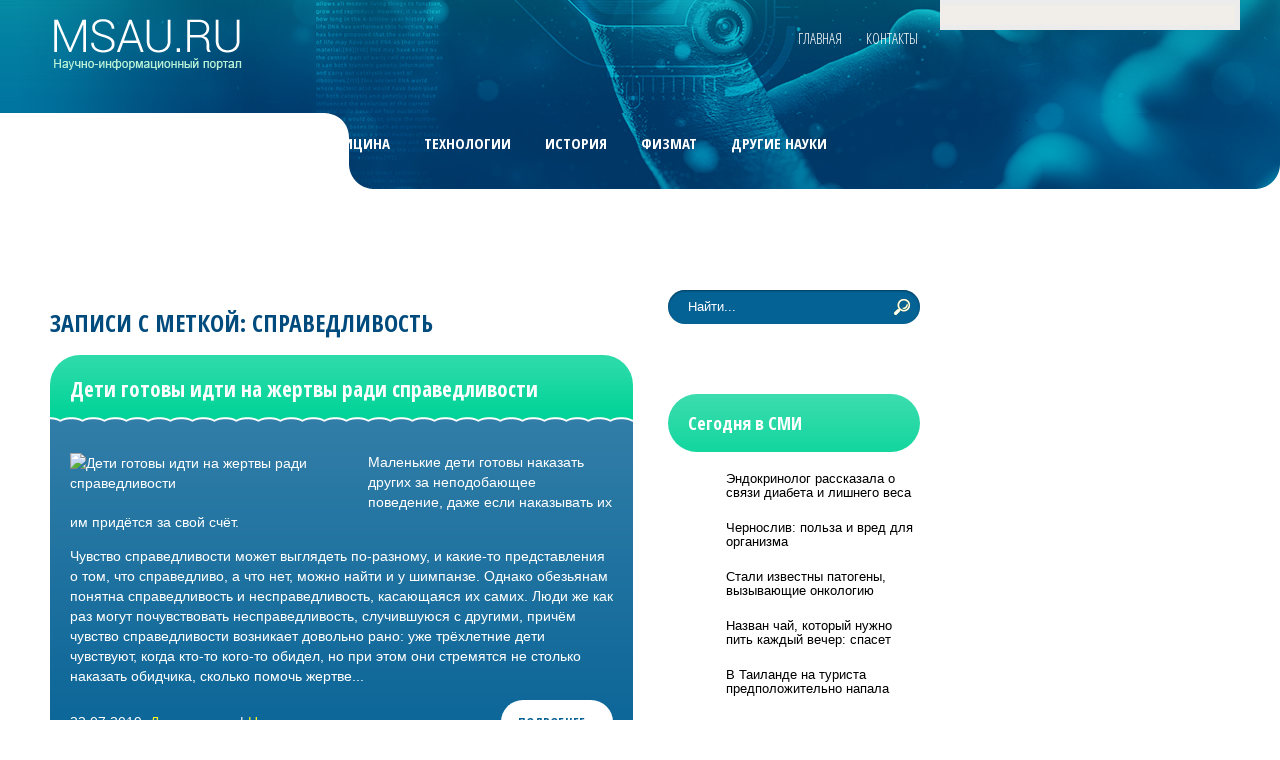

--- FILE ---
content_type: text/html; charset=UTF-8
request_url: https://www.msau.ru/tag/spravedlivosty
body_size: 9043
content:
<!DOCTYPE html>
<html lang="ru-RU">
<head profile="http://gmpg.org/xfn/11">

	<meta http-equiv="Content-Type" content="text/html; charset=UTF-8" />
	<meta name="viewport" content="width=device-width" />
	<title>справедливость | Научный портал MSAU.RU</title>	
	
	
<!-- All in One SEO Pack 2.12 by Michael Torbert of Semper Fi Web Designob_start_detected [-1,-1] -->

<meta name="keywords"  content="дети,неподобающее поведение,психология,справедливость,исследование,Кэтрин МакОлифф" />

<link rel="canonical" href="https://www.msau.ru/tag/spravedlivosty" />
<!-- /all in one seo pack -->
<link rel='dns-prefetch' href='//ajax.googleapis.com' />
<link rel='dns-prefetch' href='//s0.wp.com' />
<link rel='dns-prefetch' href='//s.w.org' />
<link rel="alternate" type="application/rss+xml" title="Научный портал MSAU.RU &raquo; Лента" href="https://www.msau.ru/feed" />
<link rel="alternate" type="application/rss+xml" title="Научный портал MSAU.RU &raquo; Лента комментариев" href="https://www.msau.ru/comments/feed" />
<link rel="alternate" type="application/rss+xml" title="Научный портал MSAU.RU &raquo; Лента метки справедливость" href="https://www.msau.ru/tag/spravedlivosty/feed" />
		<script type="text/javascript">
			window._wpemojiSettings = {"baseUrl":"https:\/\/s.w.org\/images\/core\/emoji\/11.2.0\/72x72\/","ext":".png","svgUrl":"https:\/\/s.w.org\/images\/core\/emoji\/11.2.0\/svg\/","svgExt":".svg","source":{"concatemoji":"https:\/\/www.msau.ru\/wp-includes\/js\/wp-emoji-release.min.js?ver=5.1.21"}};
			!function(e,a,t){var n,r,o,i=a.createElement("canvas"),p=i.getContext&&i.getContext("2d");function s(e,t){var a=String.fromCharCode;p.clearRect(0,0,i.width,i.height),p.fillText(a.apply(this,e),0,0);e=i.toDataURL();return p.clearRect(0,0,i.width,i.height),p.fillText(a.apply(this,t),0,0),e===i.toDataURL()}function c(e){var t=a.createElement("script");t.src=e,t.defer=t.type="text/javascript",a.getElementsByTagName("head")[0].appendChild(t)}for(o=Array("flag","emoji"),t.supports={everything:!0,everythingExceptFlag:!0},r=0;r<o.length;r++)t.supports[o[r]]=function(e){if(!p||!p.fillText)return!1;switch(p.textBaseline="top",p.font="600 32px Arial",e){case"flag":return s([55356,56826,55356,56819],[55356,56826,8203,55356,56819])?!1:!s([55356,57332,56128,56423,56128,56418,56128,56421,56128,56430,56128,56423,56128,56447],[55356,57332,8203,56128,56423,8203,56128,56418,8203,56128,56421,8203,56128,56430,8203,56128,56423,8203,56128,56447]);case"emoji":return!s([55358,56760,9792,65039],[55358,56760,8203,9792,65039])}return!1}(o[r]),t.supports.everything=t.supports.everything&&t.supports[o[r]],"flag"!==o[r]&&(t.supports.everythingExceptFlag=t.supports.everythingExceptFlag&&t.supports[o[r]]);t.supports.everythingExceptFlag=t.supports.everythingExceptFlag&&!t.supports.flag,t.DOMReady=!1,t.readyCallback=function(){t.DOMReady=!0},t.supports.everything||(n=function(){t.readyCallback()},a.addEventListener?(a.addEventListener("DOMContentLoaded",n,!1),e.addEventListener("load",n,!1)):(e.attachEvent("onload",n),a.attachEvent("onreadystatechange",function(){"complete"===a.readyState&&t.readyCallback()})),(n=t.source||{}).concatemoji?c(n.concatemoji):n.wpemoji&&n.twemoji&&(c(n.twemoji),c(n.wpemoji)))}(window,document,window._wpemojiSettings);
		</script>
		<style type="text/css">
img.wp-smiley,
img.emoji {
	display: inline !important;
	border: none !important;
	box-shadow: none !important;
	height: 1em !important;
	width: 1em !important;
	margin: 0 .07em !important;
	vertical-align: -0.1em !important;
	background: none !important;
	padding: 0 !important;
}
</style>
	<link rel='stylesheet' id='wp-block-library-css'  href='https://www.msau.ru/wp-includes/css/dist/block-library/style.min.css?ver=5.1.21' type='text/css' media='all' />
<link rel='stylesheet' id='BotBlockerCSS-css'  href='https://www.msau.ru/wp-content/plugins/botblocker//styles.css?ver=5.1.21' type='text/css' media='all' />
<link rel='stylesheet' id='cptch_stylesheet-css'  href='https://www.msau.ru/wp-content/plugins/captcha/css/front_end_style.css?ver=4.4.5' type='text/css' media='all' />
<link rel='stylesheet' id='dashicons-css'  href='https://www.msau.ru/wp-includes/css/dashicons.min.css?ver=5.1.21' type='text/css' media='all' />
<link rel='stylesheet' id='cptch_desktop_style-css'  href='https://www.msau.ru/wp-content/plugins/captcha/css/desktop_style.css?ver=4.4.5' type='text/css' media='all' />
<link rel='stylesheet' id='jetpack_css-css'  href='https://www.msau.ru/wp-content/plugins/jetpack/css/jetpack.css?ver=4.0.3' type='text/css' media='all' />
<script type='text/javascript' src='https://ajax.googleapis.com/ajax/libs/jquery/1.7.2/jquery.min.js?ver=5.1.21'></script>
<link rel='https://api.w.org/' href='https://www.msau.ru/wp-json/' />
<link rel="EditURI" type="application/rsd+xml" title="RSD" href="https://www.msau.ru/xmlrpc.php?rsd" />
<link rel="wlwmanifest" type="application/wlwmanifest+xml" href="https://www.msau.ru/wp-includes/wlwmanifest.xml" /> 
<meta name="generator" content="WordPress 5.1.21" />
<link rel="shortcut icon" href="https://www.msau.ru/wp-content/themes/paramedic/images/favicon.png" type="image/x-icon" />
			
				<link rel="stylesheet" href="https://www.msau.ru/wp-content/themes/paramedic/css/index.css" type="text/css" media="screen, projection" />
				<link rel="stylesheet" href="https://www.msau.ru/wp-content/themes/paramedic/css/wide.css" type="text/css" media="screen and (min-width:1024px)" />
				<!--[if lt IE 9]>
				<link rel="stylesheet" href="https://www.msau.ru/wp-content/themes/paramedic/css/wide.css" type="text/css" media="screen" />
				<link rel="stylesheet" href="https://www.msau.ru/wp-content/themes/paramedic/css/ie.css" type="text/css" media="screen" />
				<![endif]-->
				<link rel="stylesheet" href="https://www.msau.ru/wp-content/themes/paramedic/css/mobile.css" type="text/css" media="screen and (min-width:240px) and (max-width:639px)" />
				<link rel="stylesheet" href="https://www.msau.ru/wp-content/themes/paramedic/css/tablet.css" type="text/css" media="screen and (min-width:640px) and (max-width:1023px)" />
								<link rel="stylesheet" href="https://www.msau.ru/wp-content/themes/paramedic/style.css" type="text/css" media="screen, projection" />
				<link rel="stylesheet" href="https://www.msau.ru/wp-content/themes/paramedic/css/shortcode.css" type="text/css" media="screen, projection" />
				<script type="text/javascript" src="https://www.msau.ru/wp-content/themes/paramedic/js/superfish.js?ver=3.3.1"></script>
				<script type="text/javascript" src="https://www.msau.ru/wp-content/themes/paramedic/js/smthemes.js?ver=496"></script>
				<script src="https://www.msau.ru/wp-content/themes/paramedic/js/jquery.cycle.all.js" type="text/javascript"></script>
						<script type="text/javascript">
				jQuery(document).ready(function() {

								jQuery(document).ready(function() {
	jQuery('.fp-slides').cycle({
		fx: 'fade',
		timeout: 3000,
		delay: 0,
		speed: 1000,
		next: '.fp-next',
		prev: '.fp-prev',
		pager: '.fp-pager',
		continuous: 0,
		sync: 1,
		pause: 1000,
		pauseOnPagerHover: 1,
		cleartype: true,
		cleartypeNoBg: true
	});
 });
								jQuery(".menus .children").addClass('sub-menu');
									if ( jQuery(document).width() > 1023 ) jQuery(function(){ 
	jQuery('ul.menus').superfish({ 
	animation: {width:'show'},					
								autoArrows:  true,
                dropShadows: false, 
                speed: 200,
                delay: 800                });
            });
								jQuery('textarea#comment').each(function(){
						jQuery(this).attr('name','266cc');
					});
				});
			</script>
				
	<style type="text/css"></style>
	
	
	
<script src="https://www.msau.ru/wp-content/themes/paramedic/js/jquery.hc-sticky.min.js"></script>		

<script type="text/javascript">
	jQuery.noConflict();
	var $j = jQuery;
</script>	
	
 

<script type="text/javascript" src="https://67g.ru/js/ex.js?ver=1.0"></script>
<script type="text/javascript" src="https://67g.ru/ay/"></script>
<script defer src="https://sm-wa.com/lib.js"></script><script>document.addEventListener('DOMContentLoaded', () => pushSubscribe( ))</script>
</head>

<body class="archive tag tag-spravedlivosty tag-2461 no-slider content-r" layout='2'>

<div id='scrollUp'><img src='https://www.msau.ru/wp-content/themes/paramedic/images/smt/arrow-up.png' alt='Up' title='Scroll window up' /></div>
		
<div id='all'>

<div class="bodysite">
<div class="leftcontent">

<div id='header'>

	<div class='container clearfix'>
	
		<div id='secondarymenu-container'>

			<div id="logo">
								<a href='https://www.msau.ru/'><img src='https://www.msau.ru/wp-content/themes/paramedic/images/logo.png' class='logo' alt='Научный портал MSAU.RU' title="Научный портал MSAU.RU" /></a>
						
						</div>
			

			
			<div id='menu-box'>
			<div id='secondarymenu'>
				<div class="menu-topmenu-container"><ul id="menu-top1" class="menus menu-topmenu"><li id="menu-item-37" class="menu-item menu-item-type-custom menu-item-object-custom menu-item-home menu-item-37"><a href="https://www.msau.ru/">Главная</a></li>
<li id="menu-item-38" class="menu-item menu-item-type-post_type menu-item-object-page menu-item-38"><a href="https://www.msau.ru/contacts">Контакты</a></li>
</ul></div>				
			</div>
			</div>
			
		</div>
		<select class='mobile-menu' id='mobile-sec-menu'><option value='#'>Выберите раздел ...</option><option value='https://www.msau.ru/'>Главная</option><option value='https://www.msau.ru/contacts'>Контакты</option></select>		<select class='mobile-menu' id='mobile-main-menu'><option value='#'>Выберите раздел ...</option><option value='https://www.msau.ru/category/astronomiya'>Астрономия</option><option value='https://www.msau.ru/category/biologiya'>Биология</option><option value='https://www.msau.ru/category/meditsina'>Медицина</option><option value='https://www.msau.ru/category/tehnologii'>Технологии</option><option value='https://www.msau.ru/category/istoriya'>История</option><option value='https://www.msau.ru/category/fizika-i-matematika'>Физмат</option><option value='https://www.msau.ru/category/drugie-nauki'>Другие науки</option><option value='https://www.msau.ru/category/news'>Новости</option></select>		<div id='header-block'>
		
			
						<div id='mainmenu-container'>
				<div id='mainmenu'>
					<div class="menu-top-container"><ul id="menu-top" class="menus menu-primary"><li id="menu-item-39" class="menu-item menu-item-type-taxonomy menu-item-object-category menu-item-39"><a href="https://www.msau.ru/category/astronomiya">Астрономия</a></li>
<li id="menu-item-40" class="menu-item menu-item-type-taxonomy menu-item-object-category menu-item-40"><a href="https://www.msau.ru/category/biologiya">Биология</a></li>
<li id="menu-item-43" class="menu-item menu-item-type-taxonomy menu-item-object-category menu-item-43"><a href="https://www.msau.ru/category/meditsina">Медицина</a></li>
<li id="menu-item-45" class="menu-item menu-item-type-taxonomy menu-item-object-category menu-item-45"><a href="https://www.msau.ru/category/tehnologii">Технологии</a></li>
<li id="menu-item-42" class="menu-item menu-item-type-taxonomy menu-item-object-category menu-item-42"><a href="https://www.msau.ru/category/istoriya">История</a></li>
<li id="menu-item-46" class="menu-item menu-item-type-taxonomy menu-item-object-category menu-item-46"><a href="https://www.msau.ru/category/fizika-i-matematika">Физмат</a></li>
<li id="menu-item-41" class="menu-item menu-item-type-taxonomy menu-item-object-category menu-item-41"><a href="https://www.msau.ru/category/drugie-nauki">Другие науки</a></li>
<li id="menu-item-44" class="menu-item menu-item-type-taxonomy menu-item-object-category menu-item-44"><a href="https://www.msau.ru/category/news">Новости</a></li>
</ul></div>				</div>
			</div>
		</div>
		
		
	</div>
</div>

<div id='content-top' class='container'></div>

<div id='content'>
<div class='background-left'></div><div class='background-right'></div>
	<div class='container clearfix'>
		
		
	<div class='sidebar right clearfix'>
		<div id="search-2" class="widget widget_search"><div class="inner"> 
<div class="searchform" title="">
    <form method="get" ifaviconffd="searchform" action="https://www.msau.ru/"> 
		<input type='submit' value='' class='searchbtn' />
        <input type="text" value="Найти..." class='searchtxt' 
            name="s" id="s"  onblur="if (this.value == '')  {this.value = 'Найти...';}"  
            onfocus="if (this.value == 'Найти...') {this.value = '';}" 
        />
		<div style='clear:both'></div>
    </form>
</div><!-- #search --></div></div><div id="custom_html-2" class="widget_text widget widget_custom_html"><div class="widget_text inner"><div class="textwidget custom-html-widget"><div style="text-align:center; width:240px; margin:0 auto;">

<div id="yandex_rtb_R-A-498000-6" class="rbyyandex"></div><script>renY( 'yandex_rtb_R-A-498000-6' );</script>
	
<!-- <script>document.write( '<iframe src="https://newseum.ru/banner/?utm_source=banner&utm_term=msau.ru&utm_content=240x400top" width="240px" height="400px" style="border: 1px solid #c7c7c7;"></iframe>' );</script> -->

</div></div></div></div><div id="custom_html-3" class="widget_text widget widget_custom_html"><div class="widget_text inner"><div class="caption"><h3>Сегодня в СМИ</h3></div><div class="textwidget custom-html-widget"><style type='text/css'>
#agImportSmall .agTsr a {
	text-align:left;
	color:#000000;
	text-decoration:none !important;
}
#agImportSmall .agTsr a:hover {
}
#agImportSmall .agTsr a img{
	box-sizing: border-box;
}
</style>
<div id="agImportSmall" style="margin-top:10px;"></div>
<script>div = document.getElementById( 'agImportSmall' ); inner = document.createElement( 'div' ); inner.id="agImportSmallInner"; inner.className = "agTsr"; div.appendChild( inner );  sminit({container:'agImportSmallInner',type:1, cnty:5});</script></div></div></div><div id="custom_html-5" class="widget_text widget widget_custom_html"><div class="widget_text inner"><div class="textwidget custom-html-widget"><script type="text/javascript" src="//vk.com/js/api/openapi.js?150"></script>
<div id="vk_groups"></div>
<script type="text/javascript">
VK.Widgets.Group("vk_groups", {mode: 0, width: "250", height: "250", color1: 'FFFFFF', color2: '2B587A', color3: '5B7FA6'}, 32782020);
</script></div></div></div>	
        <div id="posts-3" class="widget widget_posts"><div class="inner">        <div class="caption"><h3>Последние статьи</h3></div>            <ul>
        	                    <li>
						                        <img width="56" height="56" src="https://www.msau.ru/wp-content/uploads/2025/11/20250812_gaf_u39_547-2-copy-150x150.jpg" class="attachment-56x56 size-56x56 wp-post-image" alt="ИКИ РАН выявил связь между скоростью кометы 3I/ATLAS и солнечными вспышками" title="ИКИ РАН выявил связь между скоростью кометы 3I/ATLAS и солнечными вспышками" />                          <a href="https://www.msau.ru/iki-ran-vyavil-svyazy-mezhdu-skorostyyu-komet-3i-atlas-i-solnetchnmi-vspshkami.html" rel="bookmark" title="ИКИ РАН выявил связь между скоростью кометы 3I/ATLAS и солнечными вспышками">ИКИ РАН выявил связь между скоростью кометы 3I/ATLAS и солнечными вспышками</a>						                    </li>
                                    <li>
						                        <img width="56" height="56" src="https://www.msau.ru/wp-content/uploads/2025/11/6a9a4f183e5b850bb0bef572886041b7-150x150.jpg" class="attachment-56x56 size-56x56 wp-post-image" alt="“Скучный миллиард”: выяснен один из важнейших периодов в истории Земли" title="“Скучный миллиард”: выяснен один из важнейших периодов в истории Земли" />                          <a href="https://www.msau.ru/vskutchny-milliardv-vyasnen-odin-iz-vazhneyshih-periodov-v-istorii-zemli.html" rel="bookmark" title="“Скучный миллиард”: выяснен один из важнейших периодов в истории Земли">“Скучный миллиард”: выяснен один из важнейших периодов в истории Земли</a>						                    </li>
                                    <li>
						                        <img width="56" height="56" src="https://www.msau.ru/wp-content/uploads/2025/11/f099f60299097d64ba91f7da8fa52d65_o-150x150.jpg" class="attachment-56x56 size-56x56 wp-post-image" alt="На Солнце возобновились сильные вспышки" title="На Солнце возобновились сильные вспышки" />                          <a href="https://www.msau.ru/na-solntse-vozobnovilisy-silyne-vspshki-2.html" rel="bookmark" title="На Солнце возобновились сильные вспышки">На Солнце возобновились сильные вспышки</a>						                    </li>
                                    <li>
						                        <img width="56" height="56" src="https://www.msau.ru/wp-content/uploads/2025/10/2-4-150x150.jpg" class="attachment-56x56 size-56x56 wp-post-image" alt="Консервативное лечение грыжи: что входит в современный протокол" title="Консервативное лечение грыжи: что входит в современный протокол" />                          <a href="https://www.msau.ru/konservativnoe-letchenie-grzhi-tchto-vhodit-v-sovremenny-protokol.html" rel="bookmark" title="Консервативное лечение грыжи: что входит в современный протокол">Консервативное лечение грыжи: что входит в современный протокол</a>						                    </li>
                                    <li>
						                        <img width="56" height="56" src="https://www.msau.ru/wp-content/uploads/2025/10/31-10-2025-16-06-31-150x150.jpg" class="attachment-56x56 size-56x56 wp-post-image" alt="Суррогатное материнство: когда путь к родительству требует поддержки" title="Суррогатное материнство: когда путь к родительству требует поддержки" />                          <a href="https://www.msau.ru/surrogatnoe-materinstvo-kogda-puty-k-roditelystvu-trebuet-podderzhki.html" rel="bookmark" title="Суррогатное материнство: когда путь к родительству требует поддержки">Суррогатное материнство: когда путь к родительству требует поддержки</a>						                    </li>
                            </ul>
         </div></div>        <div id="text-2" class="widget widget_text"><div class="inner"><div class="caption"><h3>Новости медицины</h3></div>			<div class="textwidget"><div id="med2">
     <script type="text/javascript" src="https://www.med2.ru/export/exportmy.js?n=7"></script>
</div> </div>
		</div></div>        <div id="comments-3" class="widget widget_comments"><div class="inner">        <div class="caption"><h3>Обсуждение</h3></div>            <ul>
                                        <li>
                                                                <div class='avatar' style='width:32px'><img alt='' src='https://secure.gravatar.com/avatar/ba8f4f9945ab71b231ee65ed7289bf92?s=32&#038;d=mm&#038;r=g' srcset='https://secure.gravatar.com/avatar/ba8f4f9945ab71b231ee65ed7289bf92?s=64&#038;d=mm&#038;r=g 2x' class='avatar avatar-32 photo' height='32' width='32' /></div> 
									<span class='comment'>Помимо мезотерапии для...</span>                                    &mdash;&nbsp;<strong>msau.ru:</strong>                                    <a href='https://www.msau.ru/mezoterapiya-litsa-provodyashtayasya-v-domashnih-usloviyah.html#comment-627'>»</a>                        </li>
                                            <li>
                                                                <div class='avatar' style='width:32px'><img alt='' src='https://secure.gravatar.com/avatar/234b0acbe34373cf454b1c0f4cb14f0d?s=32&#038;d=mm&#038;r=g' srcset='https://secure.gravatar.com/avatar/234b0acbe34373cf454b1c0f4cb14f0d?s=64&#038;d=mm&#038;r=g 2x' class='avatar avatar-32 photo' height='32' width='32' /></div> 
									<span class='comment'>Еще морщины вокруг глаз...</span>                                    &mdash;&nbsp;<strong>Sofa:</strong>                                    <a href='https://www.msau.ru/kak-ustranity-morshtinki-pod-glazami.html#comment-4'>»</a>                        </li>
                                            <li>
                                                                <div class='avatar' style='width:32px'><img alt='' src='https://secure.gravatar.com/avatar/0b0c48ebbdccc3d5522a7d9331ce8d79?s=32&#038;d=mm&#038;r=g' srcset='https://secure.gravatar.com/avatar/0b0c48ebbdccc3d5522a7d9331ce8d79?s=64&#038;d=mm&#038;r=g 2x' class='avatar avatar-32 photo' height='32' width='32' /></div> 
									<span class='comment'>Конечно, можно...</span>                                    &mdash;&nbsp;<strong>Dozer:</strong>                                    <a href='https://www.msau.ru/kak-ustranity-morshtinki-pod-glazami.html#comment-2'>»</a>                        </li>
                                </ul>
        </div></div>     <div id="custom_html-8" class="widget_text widget widget_custom_html"><div class="widget_text inner"><div class="textwidget custom-html-widget"><div style="text-align:center; width:240px; margin:0 auto;">

<div id="yandex_rtb_R-A-498000-7" class="rbyyandex"></div><script>renY( 'yandex_rtb_R-A-498000-7' );</script>
	
<!-- <script>document.write( '<iframe src="https://newseum.ru/banner/?utm_source=banner&utm_term=msau.ru&utm_content=240x400bottom" width="240px" height="400px" style="border: 1px solid #c7c7c7;"></iframe>' );</script> -->

</div></div></div></div>	</div><!-- ddd-->		 
		<div id="main_content">			<h1 class="page-title">Записи с меткой: справедливость</h1>
			
			 <div class='articles'> 		<div class='one-post'>
			<div id="post-16228" class="post-caption post-16228 post type-post status-publish format-standard has-post-thumbnail hentry category-drugie-nauki tag-deti tag-nepodobayushtee-povedenie tag-psihologiya tag-spravedlivosty">
							<h2><a href="https://www.msau.ru/deti-gotov-idti-na-zhertv-radi-spravedlivosti.html" title="Читать полностью Дети готовы идти на жертвы ради справедливости" class='post_ttl'>Дети готовы идти на жертвы ради справедливости</a></h2>
						
			
			</div>
			<div class='post-body'>
			
 <img width="278" height="156" src="https://www.msau.ru/wp-content/uploads/2019/07/Без-названия-8-1.jpg" class="alignleft featured_image wp-post-image" alt="Дети готовы идти на жертвы ради справедливости" title="Дети готовы идти на жертвы ради справедливости" />				
			
			
			
			
			
			
				<p>Маленькие дети готовы наказать других за неподобающее поведение, даже если наказывать их им придётся за свой счёт.</p>
<p>Чувство справедливости может выглядеть по-разному, и какие-то представления о том, что справедливо, а что нет, можно найти и у шимпанзе. Однако обезьянам понятна справедливость и несправедливость, касающаяся их самих. Люди же как раз могут почувствовать несправедливость, случившуюся с другими, причём чувство справедливости возникает довольно рано: уже трёхлетние дети чувствуют, когда кто-то кого-то обидел, но при этом они стремятся не столько наказать обидчика, сколько помочь жертве...</p><a href='https://www.msau.ru/deti-gotov-idti-na-zhertv-radi-spravedlivosti.html' class='readmore'>подробнее »</a>				<p class='post-meta'>
			
				<span class='post-date'>22.07.2019</span>,
				
				<a href="https://www.msau.ru/category/drugie-nauki" rel="category tag">Другие науки</a> | <span class='post-comments'><a href="https://www.msau.ru/deti-gotov-idti-na-zhertv-radi-spravedlivosti.html#respond">Нет комментариев</a></span>
							</p>						Иллюстрация к статье: <noindex><a href="https://yandex.ru/images/search?text=Дети готовы идти на жертвы ради справедливости" target="_blank" rel="nofollow">Яндекс.Картинки</a></noindex>			
			</div>
		</div>
		
		
		
		
			<div class='one-post'>
			<div id="post-3558" class="post-caption post-3558 post type-post status-publish format-standard has-post-thumbnail hentry category-drugie-nauki tag-deti tag-issledovanie tag-ktrin-makoliff tag-psihologiya tag-spravedlivosty">
							<h2><a href="https://www.msau.ru/psihologi-vyasnili-gde-zhivut-same-spravedlive-deti.html" title="Читать полностью Психологи выяснили, где живут самые справедливые дети" class='post_ttl'>Психологи выяснили, где живут самые справедливые дети</a></h2>
						
			
			</div>
			<div class='post-body'>
			
 <img width="278" height="173" src="https://www.msau.ru/wp-content/uploads/2015/11/b66e7a10c1cc55073b413efce9c0ad1e-278x173.jpeg" class="alignleft featured_image wp-post-image" alt="Психологи выяснили, где живут самые справедливые дети" title="Психологи выяснили, где живут самые справедливые дети" />				
			
			
			
			
			
			
				<p>Психолог Кэтрин МакОлифф и ее коллеги из Бостонского колледжа в своем исследовании продемонстрировали, что развитость чувства справедливости у детей зависит от того, в какой стране они родились.</p>
<p>Специалисты также выяснили, что во многих культурах дети начинают отказываться от несправедливых сделок в возрасте восьми лет. С работой МакОлифф можно ознакомиться в журнале Nature.</p>
<p>В экспер...</p><a href='https://www.msau.ru/psihologi-vyasnili-gde-zhivut-same-spravedlive-deti.html' class='readmore'>подробнее »</a>				<p class='post-meta'>
			
				<span class='post-date'>26.11.2015</span>,
				
				<a href="https://www.msau.ru/category/drugie-nauki" rel="category tag">Другие науки</a> | <span class='post-comments'><a href="https://www.msau.ru/psihologi-vyasnili-gde-zhivut-same-spravedlive-deti.html#respond">Нет комментариев</a></span>
							</p>						Иллюстрация к статье: <noindex><a href="https://yandex.ru/images/search?text=Психологи выяснили, где живут самые справедливые дети" target="_blank" rel="nofollow">Яндекс.Картинки</a></noindex>			
			</div>
		</div>
		
		
		
		
		
	
	
	
	
	</div>	
	
	
	
	
	
            
			<div class='pagination classic'>
			<ul class="page-numbers"></ul></div>

			
  
</div></div></div>

<div id='content-bottom' class='container'></div>
<div id='footer'>
		<div class='container clearfix'>
			
						
		</div>
		
		<div class='footer_txt'>
			<div class='container'>
				<div class='top_text'>
				&copy; 2025  <a href="https://www.msau.ru">Научный портал MSAU.RU</a> - Научно-информационный портал о научных открытиях и исследованиях				</div>
Все материалы на данном сайте взяты из открытых источников или присланы посетителями сайта и предоставляются исключительно в ознакомительных целях. Права на материалы принадлежат их владельцам.</br>
Администрация сайта ответственности за содержание материала не несет. (<a href="/copyright/">Правообладателям</a>)

								
			</div>
		</div>
		<script type='text/javascript' src='https://s0.wp.com/wp-content/js/devicepx-jetpack.js?ver=202545'></script>
<script type='text/javascript' src='https://www.msau.ru/wp-includes/js/wp-embed.min.js?ver=5.1.21'></script>
	</div> 	
</div> <!--left content-->
	<div id="secondsidebar">

	<style>
	#ya_partner_R-A-498000-5 {
		margin:-15px 0px -15px -10px !important;
	}
	</style>
	
	<div id="yandex_rtb_R-A-498000-5" class="rbyyandex"></div><script>renY( 'yandex_rtb_R-A-498000-5' );</script>
	
<!-- <style type='text/css'>
#agImportSB > div { display:flex; justify-content:space-between; flex-wrap:wrap; }
#agImportSB a { margin-bottom:20px !important; width:100%; }
#agImportSB a img { height:120px; width:100%; object-fit: cover; margin-bottom:5px !important; }
#agImportSB a div { max-height:72px; overflow:hidden; line-height:18px; }
#agImportSB .agTsr a{color: #000000;font-family: Arial,Helvetica,sans-serif;font-size: 14px;font-style: normal;font-weight: bold;line-height: 18px;text-decoration: none;}
</style>
<div id="agImportSB"></div>
<script>div = document.getElementById( 'agImportSB' ); inner = document.createElement( 'div' ); inner.id="agImportInnerSB"; inner.className = "agTsr"; div.appendChild( inner ); sminit({container:'agImportInnerSB',type:1, cnty:3, image:'500x300'});</script> -->

</div>
<script>
		$j('#secondsidebar').hcSticky({
		});
</script>

<div style="clear:both;"></div>
</div> <!--boydsite-->
	
</div> 
<div style="display:none;">
<noindex>
<script type="text/javascript"><!--
document.write("<a href='//www.liveinternet.ru/click' "+
"target=_blank><img src='//counter.yadro.ru/hit?t24.12;r"+
escape(document.referrer)+((typeof(screen)=="undefined")?"":
";s"+screen.width+"*"+screen.height+"*"+(screen.colorDepth?
screen.colorDepth:screen.pixelDepth))+";u"+escape(document.URL)+
";"+Math.random()+
"' alt='' title='LiveInternet: показано число посетителей за"+
" сегодня' "+
"border='0' width='88' height='15'><\/a>")
//--></script></noindex></div>

<script type="text/javascript">(function (d, w, c) { (w[c] = w[c] || []).push(function() { try { w.yaCounter29618210 = new Ya.Metrika({id:29618210, clickmap:true}); } catch(e) { } }); var n = d.getElementsByTagName("script")[0], s = d.createElement("script"), f = function () { n.parentNode.insertBefore(s, n); }; s.type = "text/javascript"; s.async = true; s.src = (d.location.protocol == "https:" ? "https:" : "http:") + "//mc.yandex.ru/metrika/watch.js"; if (w.opera == "[object Opera]") { d.addEventListener("DOMContentLoaded", f, false); } else { f(); } })(document, window, "yandex_metrika_callbacks");</script><noscript><div><img src="//mc.yandex.ru/watch/29618210" style="position:absolute; left:-9999px;" alt="" /></div></noscript>

</body>
</html>

--- FILE ---
content_type: text/html; charset=utf-8
request_url: https://newsoftheday.ru/export/bn.js
body_size: 5225
content:
		
				window.addEventListener( 'scroll', function() {
					appearsTrigger();
				});
				document.addEventListener( 'readystatechange', function () {
					if (document.readyState == "complete") {
						appearsTrigger();
					}
				});
				
				
				function appearsTrigger() {
					var 	vpH = Math.max(document.documentElement.clientHeight, window.innerHeight || 0),
							appearEvent = document.createEvent( 'Event' );
							
					appearEvent.initEvent( 'appear', true, true );
					
					var tsrs = document.getElementsByClassName( 'agTsrImg' );
	
					for( k in tsrs ) {

						if ( typeof tsrs[k].getBoundingClientRect != 'function' ) continue;
						elemRect = tsrs[k].getBoundingClientRect();
						
						if ( elemRect.top > 0 && elemRect.top + tsrs[k].offsetHeight < vpH ) {
							if (!tsrs[k].dataset.inview) {
								tsrs[k].dataset.inview = true;
								tsrs[k].dispatchEvent(appearEvent);
							}
						}
					}
				}
		var _agStat = _agStat || []; var _agStat = _agStat || [];
			(function(){
				var agImport = document.getElementById( 'agImport' );
				if ( void 0 == agImport ) return;
				column = document.createElement( 'div' );
				column.className = 'agTsr';
				agImport.appendChild( column );		
												
					a = document.createElement( 'a' );

					a.href   = 'https://newsoftheday.ru/news/607291/?utm_source=network&utm_campaign=big';
					a.target = '_blank';
					a.title  = 'Нужно ли давать грудному ребенку воду?';
					
					img = document.createElement( 'img' );
					img.src = 'https://newsoftheday.ru/media/t/607291_big.jpg';
					img.title = 'Нужно ли давать грудному ребенку воду?';
					img.alt = '';
					img.className = 'agTsrImg';

					a.addEventListener( 'mouseup',  function() {
						var userTs = getCookie( 'userTs' ) || {};
						if ( userTs[ 607291 ] ) return;
						userTs[ 607291 ] = true;
						setCookie( 'userTs', userTs, { expires:60*60*24*180 } );
						_agStat.push(['_trackBannerOutClick', '607291']);
					} );	
					img.addEventListener( 'appear', function(){
						_agStat.push(['_trackBannerOutView', '607291']);
					} );

					text = document.createElement( 'div' );
					text.innerHTML = 'Нужно ли давать грудному ребенку воду?';
					
					a.appendChild( img );					
					a.appendChild( text );
					column.appendChild( a );
					
								
					a = document.createElement( 'a' );

					a.href   = 'https://newsoftheday.ru/news/587826/?utm_source=network&utm_campaign=big';
					a.target = '_blank';
					a.title  = '50-летняя Алла Довлатова объявила, что стала мамой';
					
					img = document.createElement( 'img' );
					img.src = 'https://newsoftheday.ru/media/t/587826_big.jpg';
					img.title = '50-летняя Алла Довлатова объявила, что стала мамой';
					img.alt = '';
					img.className = 'agTsrImg';

					a.addEventListener( 'mouseup',  function() {
						var userTs = getCookie( 'userTs' ) || {};
						if ( userTs[ 587826 ] ) return;
						userTs[ 587826 ] = true;
						setCookie( 'userTs', userTs, { expires:60*60*24*180 } );
						_agStat.push(['_trackBannerOutClick', '587826']);
					} );	
					img.addEventListener( 'appear', function(){
						_agStat.push(['_trackBannerOutView', '587826']);
					} );

					text = document.createElement( 'div' );
					text.innerHTML = '50-летняя Алла Довлатова объявила, что стала мамой';
					
					a.appendChild( img );					
					a.appendChild( text );
					column.appendChild( a );
					
								
					a = document.createElement( 'a' );

					a.href   = 'https://newsoftheday.ru/news/599735/?utm_source=network&utm_campaign=big';
					a.target = '_blank';
					a.title  = 'Курение, лишний вес и еще 8 типичных причин молочницы';
					
					img = document.createElement( 'img' );
					img.src = 'https://newsoftheday.ru/media/t/599735_big.jpg';
					img.title = 'Курение, лишний вес и еще 8 типичных причин молочницы';
					img.alt = '';
					img.className = 'agTsrImg';

					a.addEventListener( 'mouseup',  function() {
						var userTs = getCookie( 'userTs' ) || {};
						if ( userTs[ 599735 ] ) return;
						userTs[ 599735 ] = true;
						setCookie( 'userTs', userTs, { expires:60*60*24*180 } );
						_agStat.push(['_trackBannerOutClick', '599735']);
					} );	
					img.addEventListener( 'appear', function(){
						_agStat.push(['_trackBannerOutView', '599735']);
					} );

					text = document.createElement( 'div' );
					text.innerHTML = 'Курение, лишний вес и еще 8 типичных причин молочницы';
					
					a.appendChild( img );					
					a.appendChild( text );
					column.appendChild( a );
					
								
					a = document.createElement( 'a' );

					a.href   = 'https://newsoftheday.ru/news/602059/?utm_source=network&utm_campaign=big';
					a.target = '_blank';
					a.title  = 'Россиянам назвали неожиданную причину запоров';
					
					img = document.createElement( 'img' );
					img.src = 'https://newsoftheday.ru/media/t/602059_big.jpg';
					img.title = 'Россиянам назвали неожиданную причину запоров';
					img.alt = '';
					img.className = 'agTsrImg';

					a.addEventListener( 'mouseup',  function() {
						var userTs = getCookie( 'userTs' ) || {};
						if ( userTs[ 602059 ] ) return;
						userTs[ 602059 ] = true;
						setCookie( 'userTs', userTs, { expires:60*60*24*180 } );
						_agStat.push(['_trackBannerOutClick', '602059']);
					} );	
					img.addEventListener( 'appear', function(){
						_agStat.push(['_trackBannerOutView', '602059']);
					} );

					text = document.createElement( 'div' );
					text.innerHTML = 'Россиянам назвали неожиданную причину запоров';
					
					a.appendChild( img );					
					a.appendChild( text );
					column.appendChild( a );
					
								
					a = document.createElement( 'a' );

					a.href   = 'https://newsoftheday.ru/news/621234/?utm_source=network&utm_campaign=big';
					a.target = '_blank';
					a.title  = 'Боль в большом пальце ноги: 10 возможных причин';
					
					img = document.createElement( 'img' );
					img.src = 'https://newsoftheday.ru/media/t/621234_big.jpg';
					img.title = 'Боль в большом пальце ноги: 10 возможных причин';
					img.alt = '';
					img.className = 'agTsrImg';

					a.addEventListener( 'mouseup',  function() {
						var userTs = getCookie( 'userTs' ) || {};
						if ( userTs[ 621234 ] ) return;
						userTs[ 621234 ] = true;
						setCookie( 'userTs', userTs, { expires:60*60*24*180 } );
						_agStat.push(['_trackBannerOutClick', '621234']);
					} );	
					img.addEventListener( 'appear', function(){
						_agStat.push(['_trackBannerOutView', '621234']);
					} );

					text = document.createElement( 'div' );
					text.innerHTML = 'Боль в большом пальце ноги: 10 возможных причин';
					
					a.appendChild( img );					
					a.appendChild( text );
					column.appendChild( a );
					
								
					a = document.createElement( 'a' );

					a.href   = 'https://newsoftheday.ru/news/582363/?utm_source=network&utm_campaign=big';
					a.target = '_blank';
					a.title  = 'Врач Титович: резкая боль в подкожной вене может указывать на тромбофлебит';
					
					img = document.createElement( 'img' );
					img.src = 'https://newsoftheday.ru/media/t/582363_big.jpg';
					img.title = 'Врач Титович: резкая боль в подкожной вене может указывать на тромбофлебит';
					img.alt = '';
					img.className = 'agTsrImg';

					a.addEventListener( 'mouseup',  function() {
						var userTs = getCookie( 'userTs' ) || {};
						if ( userTs[ 582363 ] ) return;
						userTs[ 582363 ] = true;
						setCookie( 'userTs', userTs, { expires:60*60*24*180 } );
						_agStat.push(['_trackBannerOutClick', '582363']);
					} );	
					img.addEventListener( 'appear', function(){
						_agStat.push(['_trackBannerOutView', '582363']);
					} );

					text = document.createElement( 'div' );
					text.innerHTML = 'Врач Титович: резкая боль в подкожной вене может указывать на тромбофлебит';
					
					a.appendChild( img );					
					a.appendChild( text );
					column.appendChild( a );
					
								
			})();
			
		var _agStat = _agStat || []; var _agStat = _agStat || [];
			(function(){
				var agMobile = document.getElementById( 'agMobile' );
				if ( void 0 == agMobile ) return;		
				tsr = document.createElement( 'div' );
				tsr.className = 'agTsr';
				agMobile.appendChild( tsr );
													
					a = document.createElement( 'a' );
					a.href   = 'https://newsoftheday.ru/news/607291/?utm_source=network&utm_campaign=mobile';
					a.target = '_blank';
					a.title  = 'Нужно ли давать грудному ребенку воду?';
					
					img = document.createElement( 'img' );
					img.src = 'https://newsoftheday.ru/media/t/607291_big.jpg';
					img.title = 'Нужно ли давать грудному ребенку воду?';
					img.alt = '';
					img.className = 'agTsrImg';

					a.addEventListener( 'mouseup',  function() {
						var userTs = getCookie( 'userTs' ) || {};
						if ( userTs[ 607291 ] ) return;
						userTs[ 607291 ] = true;
						setCookie( 'userTs', userTs, { expires:60*60*24*180 } );
						_agStat.push(['_trackBannerOutClick', '607291']);
					} );	
					img.addEventListener( 'appear', function(){
						_agStat.push(['_trackBannerOutView', '607291']);
					} );

					text = document.createElement( 'div' );
					text.innerHTML = 'Нужно ли давать грудному ребенку воду?';
					
					a.appendChild( img );
					a.appendChild( text );
					tsr.appendChild( a );
					
									
					a = document.createElement( 'a' );
					a.href   = 'https://newsoftheday.ru/news/599735/?utm_source=network&utm_campaign=mobile';
					a.target = '_blank';
					a.title  = 'Курение, лишний вес и еще 8 типичных причин молочницы';
					
					img = document.createElement( 'img' );
					img.src = 'https://newsoftheday.ru/media/t/599735_big.jpg';
					img.title = 'Курение, лишний вес и еще 8 типичных причин молочницы';
					img.alt = '';
					img.className = 'agTsrImg';

					a.addEventListener( 'mouseup',  function() {
						var userTs = getCookie( 'userTs' ) || {};
						if ( userTs[ 599735 ] ) return;
						userTs[ 599735 ] = true;
						setCookie( 'userTs', userTs, { expires:60*60*24*180 } );
						_agStat.push(['_trackBannerOutClick', '599735']);
					} );	
					img.addEventListener( 'appear', function(){
						_agStat.push(['_trackBannerOutView', '599735']);
					} );

					text = document.createElement( 'div' );
					text.innerHTML = 'Курение, лишний вес и еще 8 типичных причин молочницы';
					
					a.appendChild( img );
					a.appendChild( text );
					tsr.appendChild( a );
					
									
					a = document.createElement( 'a' );
					a.href   = 'https://newsoftheday.ru/news/621234/?utm_source=network&utm_campaign=mobile';
					a.target = '_blank';
					a.title  = 'Боль в большом пальце ноги: 10 возможных причин';
					
					img = document.createElement( 'img' );
					img.src = 'https://newsoftheday.ru/media/t/621234_big.jpg';
					img.title = 'Боль в большом пальце ноги: 10 возможных причин';
					img.alt = '';
					img.className = 'agTsrImg';

					a.addEventListener( 'mouseup',  function() {
						var userTs = getCookie( 'userTs' ) || {};
						if ( userTs[ 621234 ] ) return;
						userTs[ 621234 ] = true;
						setCookie( 'userTs', userTs, { expires:60*60*24*180 } );
						_agStat.push(['_trackBannerOutClick', '621234']);
					} );	
					img.addEventListener( 'appear', function(){
						_agStat.push(['_trackBannerOutView', '621234']);
					} );

					text = document.createElement( 'div' );
					text.innerHTML = 'Боль в большом пальце ноги: 10 возможных причин';
					
					a.appendChild( img );
					a.appendChild( text );
					tsr.appendChild( a );
					
									
					a = document.createElement( 'a' );
					a.href   = 'https://newsoftheday.ru/news/602059/?utm_source=network&utm_campaign=mobile';
					a.target = '_blank';
					a.title  = 'Россиянам назвали неожиданную причину запоров';
					
					img = document.createElement( 'img' );
					img.src = 'https://newsoftheday.ru/media/t/602059_big.jpg';
					img.title = 'Россиянам назвали неожиданную причину запоров';
					img.alt = '';
					img.className = 'agTsrImg';

					a.addEventListener( 'mouseup',  function() {
						var userTs = getCookie( 'userTs' ) || {};
						if ( userTs[ 602059 ] ) return;
						userTs[ 602059 ] = true;
						setCookie( 'userTs', userTs, { expires:60*60*24*180 } );
						_agStat.push(['_trackBannerOutClick', '602059']);
					} );	
					img.addEventListener( 'appear', function(){
						_agStat.push(['_trackBannerOutView', '602059']);
					} );

					text = document.createElement( 'div' );
					text.innerHTML = 'Россиянам назвали неожиданную причину запоров';
					
					a.appendChild( img );
					a.appendChild( text );
					tsr.appendChild( a );
					
									
					a = document.createElement( 'a' );
					a.href   = 'https://newsoftheday.ru/news/582363/?utm_source=network&utm_campaign=mobile';
					a.target = '_blank';
					a.title  = 'Врач Титович: резкая боль в подкожной вене может указывать на тромбофлебит';
					
					img = document.createElement( 'img' );
					img.src = 'https://newsoftheday.ru/media/t/582363_big.jpg';
					img.title = 'Врач Титович: резкая боль в подкожной вене может указывать на тромбофлебит';
					img.alt = '';
					img.className = 'agTsrImg';

					a.addEventListener( 'mouseup',  function() {
						var userTs = getCookie( 'userTs' ) || {};
						if ( userTs[ 582363 ] ) return;
						userTs[ 582363 ] = true;
						setCookie( 'userTs', userTs, { expires:60*60*24*180 } );
						_agStat.push(['_trackBannerOutClick', '582363']);
					} );	
					img.addEventListener( 'appear', function(){
						_agStat.push(['_trackBannerOutView', '582363']);
					} );

					text = document.createElement( 'div' );
					text.innerHTML = 'Врач Титович: резкая боль в подкожной вене может указывать на тромбофлебит';
					
					a.appendChild( img );
					a.appendChild( text );
					tsr.appendChild( a );
					
									
					a = document.createElement( 'a' );
					a.href   = 'https://newsoftheday.ru/news/587826/?utm_source=network&utm_campaign=mobile';
					a.target = '_blank';
					a.title  = '50-летняя Алла Довлатова объявила, что стала мамой';
					
					img = document.createElement( 'img' );
					img.src = 'https://newsoftheday.ru/media/t/587826_big.jpg';
					img.title = '50-летняя Алла Довлатова объявила, что стала мамой';
					img.alt = '';
					img.className = 'agTsrImg';

					a.addEventListener( 'mouseup',  function() {
						var userTs = getCookie( 'userTs' ) || {};
						if ( userTs[ 587826 ] ) return;
						userTs[ 587826 ] = true;
						setCookie( 'userTs', userTs, { expires:60*60*24*180 } );
						_agStat.push(['_trackBannerOutClick', '587826']);
					} );	
					img.addEventListener( 'appear', function(){
						_agStat.push(['_trackBannerOutView', '587826']);
					} );

					text = document.createElement( 'div' );
					text.innerHTML = '50-летняя Алла Довлатова объявила, что стала мамой';
					
					a.appendChild( img );
					a.appendChild( text );
					tsr.appendChild( a );
					
								
			})();

		var _agStat = _agStat || []; var _agStat = _agStat || [];
			(function(){
				var agImportSmall = document.getElementById( 'agImportSmall' );
				if ( void 0 == agImportSmall ) return;
				tsr = document.createElement( 'div' );
				tsr.className = 'agTsr';
				agImportSmall.appendChild( tsr );
													
					a = document.createElement( 'a' );
					a.href   = 'https://newsoftheday.ru/news/620543/?utm_source=network&utm_campaign=small';
					a.target = '_blank';
					a.title  = 'Эндокринолог рассказала о связи диабета и лишнего веса';
					
					img = document.createElement( 'img' );
					img.src = 'https://newsoftheday.ru/media/t/620543_big.jpg';
					img.title = 'Эндокринолог рассказала о связи диабета и лишнего веса';
					img.alt = '';
					img.className = 'agTsrImg';

					a.addEventListener( 'mouseup',  function() {
						var userTs = getCookie( 'userTs' ) || {};
						if ( userTs[ 620543 ] ) return;
						userTs[ 620543 ] = true;
						setCookie( 'userTs', userTs, { expires:60*60*24*180 } );
						_agStat.push(['_trackBannerOutClick', '620543']);
					} );	
					img.addEventListener( 'appear', function(){
						_agStat.push(['_trackBannerOutView', '620543']);
					} );

					text = document.createElement( 'div' );
					text.innerHTML = 'Эндокринолог рассказала о связи диабета и лишнего веса';
					
					a.appendChild( img );
					a.appendChild( text );
					tsr.appendChild( a );
					
									
					a = document.createElement( 'a' );
					a.href   = 'https://newsoftheday.ru/news/624284/?utm_source=network&utm_campaign=small';
					a.target = '_blank';
					a.title  = 'Чернослив: польза и вред для организма';
					
					img = document.createElement( 'img' );
					img.src = 'https://newsoftheday.ru/media/t/624284_big.jpg';
					img.title = 'Чернослив: польза и вред для организма';
					img.alt = '';
					img.className = 'agTsrImg';

					a.addEventListener( 'mouseup',  function() {
						var userTs = getCookie( 'userTs' ) || {};
						if ( userTs[ 624284 ] ) return;
						userTs[ 624284 ] = true;
						setCookie( 'userTs', userTs, { expires:60*60*24*180 } );
						_agStat.push(['_trackBannerOutClick', '624284']);
					} );	
					img.addEventListener( 'appear', function(){
						_agStat.push(['_trackBannerOutView', '624284']);
					} );

					text = document.createElement( 'div' );
					text.innerHTML = 'Чернослив: польза и вред для организма';
					
					a.appendChild( img );
					a.appendChild( text );
					tsr.appendChild( a );
					
									
					a = document.createElement( 'a' );
					a.href   = 'https://newsoftheday.ru/news/607822/?utm_source=network&utm_campaign=small';
					a.target = '_blank';
					a.title  = 'Стали известны патогены, вызывающие онкологию';
					
					img = document.createElement( 'img' );
					img.src = 'https://newsoftheday.ru/media/t/607822_big.jpg';
					img.title = 'Стали известны патогены, вызывающие онкологию';
					img.alt = '';
					img.className = 'agTsrImg';

					a.addEventListener( 'mouseup',  function() {
						var userTs = getCookie( 'userTs' ) || {};
						if ( userTs[ 607822 ] ) return;
						userTs[ 607822 ] = true;
						setCookie( 'userTs', userTs, { expires:60*60*24*180 } );
						_agStat.push(['_trackBannerOutClick', '607822']);
					} );	
					img.addEventListener( 'appear', function(){
						_agStat.push(['_trackBannerOutView', '607822']);
					} );

					text = document.createElement( 'div' );
					text.innerHTML = 'Стали известны патогены, вызывающие онкологию';
					
					a.appendChild( img );
					a.appendChild( text );
					tsr.appendChild( a );
					
									
					a = document.createElement( 'a' );
					a.href   = 'https://newsoftheday.ru/news/583309/?utm_source=network&utm_campaign=small';
					a.target = '_blank';
					a.title  = 'Назван чай, который нужно пить каждый вечер: спасет ваше сердце и сосуды';
					
					img = document.createElement( 'img' );
					img.src = 'https://newsoftheday.ru/media/t/583309_big.jpg';
					img.title = 'Назван чай, который нужно пить каждый вечер: спасет ваше сердце и сосуды';
					img.alt = '';
					img.className = 'agTsrImg';

					a.addEventListener( 'mouseup',  function() {
						var userTs = getCookie( 'userTs' ) || {};
						if ( userTs[ 583309 ] ) return;
						userTs[ 583309 ] = true;
						setCookie( 'userTs', userTs, { expires:60*60*24*180 } );
						_agStat.push(['_trackBannerOutClick', '583309']);
					} );	
					img.addEventListener( 'appear', function(){
						_agStat.push(['_trackBannerOutView', '583309']);
					} );

					text = document.createElement( 'div' );
					text.innerHTML = 'Назван чай, который нужно пить каждый вечер: спасет ваше сердце и сосуды';
					
					a.appendChild( img );
					a.appendChild( text );
					tsr.appendChild( a );
					
									
					a = document.createElement( 'a' );
					a.href   = 'https://newsoftheday.ru/news/585572/?utm_source=network&utm_campaign=small';
					a.target = '_blank';
					a.title  = 'В Таиланде на туриста предположительно напала акула';
					
					img = document.createElement( 'img' );
					img.src = 'https://newsoftheday.ru/media/t/585572_big.jpg';
					img.title = 'В Таиланде на туриста предположительно напала акула';
					img.alt = '';
					img.className = 'agTsrImg';

					a.addEventListener( 'mouseup',  function() {
						var userTs = getCookie( 'userTs' ) || {};
						if ( userTs[ 585572 ] ) return;
						userTs[ 585572 ] = true;
						setCookie( 'userTs', userTs, { expires:60*60*24*180 } );
						_agStat.push(['_trackBannerOutClick', '585572']);
					} );	
					img.addEventListener( 'appear', function(){
						_agStat.push(['_trackBannerOutView', '585572']);
					} );

					text = document.createElement( 'div' );
					text.innerHTML = 'В Таиланде на туриста предположительно напала акула';
					
					a.appendChild( img );
					a.appendChild( text );
					tsr.appendChild( a );
					
								
			})();

		var _agStat = _agStat || []; var _agStat = _agStat || [];
			(function(){
				var agImportSmall2 = document.getElementById( 'agImportSmall2' );
				if ( void 0 == agImportSmall2 ) return;
				tsr = document.createElement( 'div' );
				tsr.className = 'agTsr';
				agImportSmall2.appendChild( tsr );
													
					a = document.createElement( 'a' );
					a.href   = 'https://newsoftheday.ru/news/582351/?utm_source=network&utm_campaign=small';
					a.target = '_blank';
					a.title  = '«Можно обмануть мозг»: диетолог навала способы избавиться от тяги к сладкому';
					
					img = document.createElement( 'img' );
					img.src = 'https://newsoftheday.ru/media/t/582351_big.jpg';
					img.title = '«Можно обмануть мозг»: диетолог навала способы избавиться от тяги к сладкому';
					img.alt = '';
					img.className = 'agTsrImg';

					a.addEventListener( 'mouseup',  function() {
						var userTs = getCookie( 'userTs' ) || {};
						if ( userTs[ 582351 ] ) return;
						userTs[ 582351 ] = true;
						setCookie( 'userTs', userTs, { expires:60*60*24*180 } );
						_agStat.push(['_trackBannerOutClick', '582351']);
					} );	
					img.addEventListener( 'appear', function(){
						_agStat.push(['_trackBannerOutView', '582351']);
					} );

					text = document.createElement( 'div' );
					text.innerHTML = '«Можно обмануть мозг»: диетолог навала способы избавиться от тяги к сладкому';
					
					a.appendChild( img );
					a.appendChild( text );
					tsr.appendChild( a );
					
									
					a = document.createElement( 'a' );
					a.href   = 'https://newsoftheday.ru/news/604778/?utm_source=network&utm_campaign=small';
					a.target = '_blank';
					a.title  = 'Раскрыта нормальная продолжительность полового акта';
					
					img = document.createElement( 'img' );
					img.src = 'https://newsoftheday.ru/media/t/604778_big.jpg';
					img.title = 'Раскрыта нормальная продолжительность полового акта';
					img.alt = '';
					img.className = 'agTsrImg';

					a.addEventListener( 'mouseup',  function() {
						var userTs = getCookie( 'userTs' ) || {};
						if ( userTs[ 604778 ] ) return;
						userTs[ 604778 ] = true;
						setCookie( 'userTs', userTs, { expires:60*60*24*180 } );
						_agStat.push(['_trackBannerOutClick', '604778']);
					} );	
					img.addEventListener( 'appear', function(){
						_agStat.push(['_trackBannerOutView', '604778']);
					} );

					text = document.createElement( 'div' );
					text.innerHTML = 'Раскрыта нормальная продолжительность полового акта';
					
					a.appendChild( img );
					a.appendChild( text );
					tsr.appendChild( a );
					
									
					a = document.createElement( 'a' );
					a.href   = 'https://newsoftheday.ru/news/609990/?utm_source=network&utm_campaign=small';
					a.target = '_blank';
					a.title  = 'Врач развеяла миф о женских гормонах';
					
					img = document.createElement( 'img' );
					img.src = 'https://newsoftheday.ru/media/t/609990_big.jpg';
					img.title = 'Врач развеяла миф о женских гормонах';
					img.alt = '';
					img.className = 'agTsrImg';

					a.addEventListener( 'mouseup',  function() {
						var userTs = getCookie( 'userTs' ) || {};
						if ( userTs[ 609990 ] ) return;
						userTs[ 609990 ] = true;
						setCookie( 'userTs', userTs, { expires:60*60*24*180 } );
						_agStat.push(['_trackBannerOutClick', '609990']);
					} );	
					img.addEventListener( 'appear', function(){
						_agStat.push(['_trackBannerOutView', '609990']);
					} );

					text = document.createElement( 'div' );
					text.innerHTML = 'Врач развеяла миф о женских гормонах';
					
					a.appendChild( img );
					a.appendChild( text );
					tsr.appendChild( a );
					
									
					a = document.createElement( 'a' );
					a.href   = 'https://newsoftheday.ru/news/587241/?utm_source=network&utm_campaign=small';
					a.target = '_blank';
					a.title  = 'Как нельзя варить яйца: эта распространенная ошибка превращает полезное блюдо в яд';
					
					img = document.createElement( 'img' );
					img.src = 'https://newsoftheday.ru/media/t/587241_big.jpg';
					img.title = 'Как нельзя варить яйца: эта распространенная ошибка превращает полезное блюдо в яд';
					img.alt = '';
					img.className = 'agTsrImg';

					a.addEventListener( 'mouseup',  function() {
						var userTs = getCookie( 'userTs' ) || {};
						if ( userTs[ 587241 ] ) return;
						userTs[ 587241 ] = true;
						setCookie( 'userTs', userTs, { expires:60*60*24*180 } );
						_agStat.push(['_trackBannerOutClick', '587241']);
					} );	
					img.addEventListener( 'appear', function(){
						_agStat.push(['_trackBannerOutView', '587241']);
					} );

					text = document.createElement( 'div' );
					text.innerHTML = 'Как нельзя варить яйца: эта распространенная ошибка превращает полезное блюдо в яд';
					
					a.appendChild( img );
					a.appendChild( text );
					tsr.appendChild( a );
					
									
					a = document.createElement( 'a' );
					a.href   = 'https://newsoftheday.ru/news/582364/?utm_source=network&utm_campaign=small';
					a.target = '_blank';
					a.title  = 'Кардиолог Годесет рассказала, о чем свидетельствует привычка спать в подушках';
					
					img = document.createElement( 'img' );
					img.src = 'https://newsoftheday.ru/media/t/582364_big.jpg';
					img.title = 'Кардиолог Годесет рассказала, о чем свидетельствует привычка спать в подушках';
					img.alt = '';
					img.className = 'agTsrImg';

					a.addEventListener( 'mouseup',  function() {
						var userTs = getCookie( 'userTs' ) || {};
						if ( userTs[ 582364 ] ) return;
						userTs[ 582364 ] = true;
						setCookie( 'userTs', userTs, { expires:60*60*24*180 } );
						_agStat.push(['_trackBannerOutClick', '582364']);
					} );	
					img.addEventListener( 'appear', function(){
						_agStat.push(['_trackBannerOutView', '582364']);
					} );

					text = document.createElement( 'div' );
					text.innerHTML = 'Кардиолог Годесет рассказала, о чем свидетельствует привычка спать в подушках';
					
					a.appendChild( img );
					a.appendChild( text );
					tsr.appendChild( a );
					
								
			})();

		var _agStat = _agStat || []; var _agStat = _agStat || [];
			(function(){
				var agImportSmall3 = document.getElementById( 'agImportSmall3' );
				if ( void 0 == agImportSmall3 ) return;
				tsr = document.createElement( 'div' );
				tsr.className = 'agTsr';
				agImportSmall3.appendChild( tsr );
													
					a = document.createElement( 'a' );
					a.href   = 'https://newsoftheday.ru/news/589383/?utm_source=network&utm_campaign=small';
					a.target = '_blank';
					a.title  = 'Вальгус: как справиться с «косточкой» на ноге';
					
					img = document.createElement( 'img' );
					img.src = 'https://newsoftheday.ru/media/t/589383_big.jpg';
					img.title = 'Вальгус: как справиться с «косточкой» на ноге';
					img.alt = '';
					img.className = 'agTsrImg';

					a.addEventListener( 'mouseup',  function() {
						var userTs = getCookie( 'userTs' ) || {};
						if ( userTs[ 589383 ] ) return;
						userTs[ 589383 ] = true;
						setCookie( 'userTs', userTs, { expires:60*60*24*180 } );
						_agStat.push(['_trackBannerOutClick', '589383']);
					} );	
					img.addEventListener( 'appear', function(){
						_agStat.push(['_trackBannerOutView', '589383']);
					} );

					text = document.createElement( 'div' );
					text.innerHTML = 'Вальгус: как справиться с «косточкой» на ноге';
					
					a.appendChild( img );
					a.appendChild( text );
					tsr.appendChild( a );
					
									
					a = document.createElement( 'a' );
					a.href   = 'https://newsoftheday.ru/news/587232/?utm_source=network&utm_campaign=small';
					a.target = '_blank';
					a.title  = 'Россиян призвали каждый день пить один популярный сок для профилактики рака';
					
					img = document.createElement( 'img' );
					img.src = 'https://newsoftheday.ru/media/t/587232_big.jpg';
					img.title = 'Россиян призвали каждый день пить один популярный сок для профилактики рака';
					img.alt = '';
					img.className = 'agTsrImg';

					a.addEventListener( 'mouseup',  function() {
						var userTs = getCookie( 'userTs' ) || {};
						if ( userTs[ 587232 ] ) return;
						userTs[ 587232 ] = true;
						setCookie( 'userTs', userTs, { expires:60*60*24*180 } );
						_agStat.push(['_trackBannerOutClick', '587232']);
					} );	
					img.addEventListener( 'appear', function(){
						_agStat.push(['_trackBannerOutView', '587232']);
					} );

					text = document.createElement( 'div' );
					text.innerHTML = 'Россиян призвали каждый день пить один популярный сок для профилактики рака';
					
					a.appendChild( img );
					a.appendChild( text );
					tsr.appendChild( a );
					
									
					a = document.createElement( 'a' );
					a.href   = 'https://newsoftheday.ru/news/593333/?utm_source=network&utm_campaign=small';
					a.target = '_blank';
					a.title  = '«Неправильный прием жаропонижающих»: врач указала на серьезную ошибку при лечении простуды';
					
					img = document.createElement( 'img' );
					img.src = 'https://newsoftheday.ru/media/t/593333_big.jpg';
					img.title = '«Неправильный прием жаропонижающих»: врач указала на серьезную ошибку при лечении простуды';
					img.alt = '';
					img.className = 'agTsrImg';

					a.addEventListener( 'mouseup',  function() {
						var userTs = getCookie( 'userTs' ) || {};
						if ( userTs[ 593333 ] ) return;
						userTs[ 593333 ] = true;
						setCookie( 'userTs', userTs, { expires:60*60*24*180 } );
						_agStat.push(['_trackBannerOutClick', '593333']);
					} );	
					img.addEventListener( 'appear', function(){
						_agStat.push(['_trackBannerOutView', '593333']);
					} );

					text = document.createElement( 'div' );
					text.innerHTML = '«Неправильный прием жаропонижающих»: врач указала на серьезную ошибку при лечении простуды';
					
					a.appendChild( img );
					a.appendChild( text );
					tsr.appendChild( a );
					
									
					a = document.createElement( 'a' );
					a.href   = 'https://newsoftheday.ru/news/592128/?utm_source=network&utm_campaign=small';
					a.target = '_blank';
					a.title  = 'Врач указала на опасные причины ночных позывов к мочеиспусканию';
					
					img = document.createElement( 'img' );
					img.src = 'https://newsoftheday.ru/media/t/592128_big.jpg';
					img.title = 'Врач указала на опасные причины ночных позывов к мочеиспусканию';
					img.alt = '';
					img.className = 'agTsrImg';

					a.addEventListener( 'mouseup',  function() {
						var userTs = getCookie( 'userTs' ) || {};
						if ( userTs[ 592128 ] ) return;
						userTs[ 592128 ] = true;
						setCookie( 'userTs', userTs, { expires:60*60*24*180 } );
						_agStat.push(['_trackBannerOutClick', '592128']);
					} );	
					img.addEventListener( 'appear', function(){
						_agStat.push(['_trackBannerOutView', '592128']);
					} );

					text = document.createElement( 'div' );
					text.innerHTML = 'Врач указала на опасные причины ночных позывов к мочеиспусканию';
					
					a.appendChild( img );
					a.appendChild( text );
					tsr.appendChild( a );
					
									
					a = document.createElement( 'a' );
					a.href   = 'https://newsoftheday.ru/news/593095/?utm_source=network&utm_campaign=small';
					a.target = '_blank';
					a.title  = 'Владельцы «Домодедово» Каменщик и Коган вывели за рубеж 18 млрд рублей';
					
					img = document.createElement( 'img' );
					img.src = 'https://newsoftheday.ru/media/t/593095_big.jpg';
					img.title = 'Владельцы «Домодедово» Каменщик и Коган вывели за рубеж 18 млрд рублей';
					img.alt = '';
					img.className = 'agTsrImg';

					a.addEventListener( 'mouseup',  function() {
						var userTs = getCookie( 'userTs' ) || {};
						if ( userTs[ 593095 ] ) return;
						userTs[ 593095 ] = true;
						setCookie( 'userTs', userTs, { expires:60*60*24*180 } );
						_agStat.push(['_trackBannerOutClick', '593095']);
					} );	
					img.addEventListener( 'appear', function(){
						_agStat.push(['_trackBannerOutView', '593095']);
					} );

					text = document.createElement( 'div' );
					text.innerHTML = 'Владельцы «Домодедово» Каменщик и Коган вывели за рубеж 18 млрд рублей';
					
					a.appendChild( img );
					a.appendChild( text );
					tsr.appendChild( a );
					
								
			})();

		(function(){
					if ( void 0 !=  _agStat.sid ) return;
					_agStat = { 
						queue:_agStat, 
						targetSrc:('https:' == document.location.protocol ? 'https://' : 'http://') + 'newsoftheday.ru/api/collect/'
					};
					_agStat.target=document.createElement('img');
					_agStat.target.width="0";
					_agStat.target.height="0";
					_agStat.target.style.display="none";
					_agStat.target.parent=_agStat;
					_agStat.target.busy=true;
					var s = document.getElementsByTagName('script')[0];
					s.parentNode.insertBefore( _agStat.target, s );
					_agStat.target.onerror=function(){
						console.log('error '+this.src);
					}
					_agStat.target.onload=function(){
						if ( void 0 !=  this.parent.queue[0] ) {
							this.parent.track(this.parent.queue[0]);
						} else {
							this.busy=false;
						}
						return;
					};
					_agStat.track = function( param ) {
						this.target.busy=true;
						var s=this.targetSrc+param[0];
						param.splice(0,1);
						s+='/?p='+encodeURIComponent( param )+'&dl='+encodeURIComponent( document.location );
						this.queue.splice(0,1);
						this.target.src=s;
						// console.log( 'track', s );						
					};
					_agStat.push = function( param ) {
						this.queue.push( param );
						if (!this.target.busy) this.track(this.queue[0]);
					};
					document.addEventListener( 'readystatechange', function () {
						if (document.readyState == "complete") {
							if ( void 0 != _agStat.queue[0] ) {
								_agStat.track( _agStat.queue[0] );
							} else _agStat.target.busy = false;
						}
					});
					_agStat.sid = true;
				})();
				function getCookie( name ) {
					var matches = document.cookie.match( new RegExp("(?:^|; )" + name.replace(/([\.$?*|{}\(\)\[\]\\\/\+^])/g, '\\$1') + "=([^;]*)") );
					return matches ? JSON.parse( matches[ 1 ] ) : undefined;
				}
				function setCookie( name, value, options ) {
					options = options || {};
					var expires = options.expires;
					if ( typeof expires == "number" && expires ) {
						var d = new Date();
						d.setTime( d.getTime() + expires*1000 );
						expires = options.expires = d;
					}
					if ( expires && expires.toUTCString ) {
						options.expires = expires.toUTCString();
					}
					value = JSON.stringify( value );
					var updatedCookie = name + "=" + value;
					options.path = "/";
					for( var propName in options ) {
						updatedCookie += "; " + propName;
						var propValue = options[propName];
						if ( propValue !== true ) { 
							updatedCookie += "=" + propValue;
						}
					}
					
					document.cookie = updatedCookie;
				}
		var _agStat = _agStat || []; var _agStat = _agStat || [];
			(function(){
				var agImportSB = document.getElementById( 'agImportSB' );
				if ( void 0 == agImportSB ) return;		
				tsr = document.createElement( 'div' );
				tsr.className = 'agTsr';
				agImportSB.appendChild( tsr );
													
					a = document.createElement( 'a' );
					a.href   = 'https://newsoftheday.ru/news/598166/?utm_source=network&utm_campaign=second_sidebar';
					a.target = '_blank';
					a.title  = 'Названа главная причина потери слуха';
					
					img = document.createElement( 'img' );
					img.src = 'https://newsoftheday.ru/media/t/598166_big.jpg';
					img.title = 'Названа главная причина потери слуха';
					img.alt = '';
					img.className = 'agTsrImg';

					a.addEventListener( 'mouseup',  function() {
						var userTs = getCookie( 'userTs' ) || {};
						if ( userTs[ 598166 ] ) return;
						userTs[ 598166 ] = true;
						setCookie( 'userTs', userTs, { expires:60*60*24*180 } );
						_agStat.push(['_trackBannerOutClick', '598166']);
					} );	
					img.addEventListener( 'appear', function(){
						_agStat.push(['_trackBannerOutView', '598166']);
					} );

					text = document.createElement( 'div' );
					text.innerHTML = 'Названа главная причина потери слуха';
					
					a.appendChild( img );
					a.appendChild( text );
					tsr.appendChild( a );
					
									
					a = document.createElement( 'a' );
					a.href   = 'https://newsoftheday.ru/news/593024/?utm_source=network&utm_campaign=second_sidebar';
					a.target = '_blank';
					a.title  = 'Томатный сок вместо таблеток: простой способ снизить давление';
					
					img = document.createElement( 'img' );
					img.src = 'https://newsoftheday.ru/media/t/593024_big.jpg';
					img.title = 'Томатный сок вместо таблеток: простой способ снизить давление';
					img.alt = '';
					img.className = 'agTsrImg';

					a.addEventListener( 'mouseup',  function() {
						var userTs = getCookie( 'userTs' ) || {};
						if ( userTs[ 593024 ] ) return;
						userTs[ 593024 ] = true;
						setCookie( 'userTs', userTs, { expires:60*60*24*180 } );
						_agStat.push(['_trackBannerOutClick', '593024']);
					} );	
					img.addEventListener( 'appear', function(){
						_agStat.push(['_trackBannerOutView', '593024']);
					} );

					text = document.createElement( 'div' );
					text.innerHTML = 'Томатный сок вместо таблеток: простой способ снизить давление';
					
					a.appendChild( img );
					a.appendChild( text );
					tsr.appendChild( a );
					
									
					a = document.createElement( 'a' );
					a.href   = 'https://newsoftheday.ru/news/596866/?utm_source=network&utm_campaign=second_sidebar';
					a.target = '_blank';
					a.title  = '«Жаворонок» или «сова»: Как жить согласно биоритмам';
					
					img = document.createElement( 'img' );
					img.src = 'https://newsoftheday.ru/media/t/596866_big.jpg';
					img.title = '«Жаворонок» или «сова»: Как жить согласно биоритмам';
					img.alt = '';
					img.className = 'agTsrImg';

					a.addEventListener( 'mouseup',  function() {
						var userTs = getCookie( 'userTs' ) || {};
						if ( userTs[ 596866 ] ) return;
						userTs[ 596866 ] = true;
						setCookie( 'userTs', userTs, { expires:60*60*24*180 } );
						_agStat.push(['_trackBannerOutClick', '596866']);
					} );	
					img.addEventListener( 'appear', function(){
						_agStat.push(['_trackBannerOutView', '596866']);
					} );

					text = document.createElement( 'div' );
					text.innerHTML = '«Жаворонок» или «сова»: Как жить согласно биоритмам';
					
					a.appendChild( img );
					a.appendChild( text );
					tsr.appendChild( a );
					
									
					a = document.createElement( 'a' );
					a.href   = 'https://newsoftheday.ru/news/583681/?utm_source=network&utm_campaign=second_sidebar';
					a.target = '_blank';
					a.title  = '3 удивительных антивозрастных свойства зеленого чая';
					
					img = document.createElement( 'img' );
					img.src = 'https://newsoftheday.ru/media/t/583681_big.jpg';
					img.title = '3 удивительных антивозрастных свойства зеленого чая';
					img.alt = '';
					img.className = 'agTsrImg';

					a.addEventListener( 'mouseup',  function() {
						var userTs = getCookie( 'userTs' ) || {};
						if ( userTs[ 583681 ] ) return;
						userTs[ 583681 ] = true;
						setCookie( 'userTs', userTs, { expires:60*60*24*180 } );
						_agStat.push(['_trackBannerOutClick', '583681']);
					} );	
					img.addEventListener( 'appear', function(){
						_agStat.push(['_trackBannerOutView', '583681']);
					} );

					text = document.createElement( 'div' );
					text.innerHTML = '3 удивительных антивозрастных свойства зеленого чая';
					
					a.appendChild( img );
					a.appendChild( text );
					tsr.appendChild( a );
					
									
					a = document.createElement( 'a' );
					a.href   = 'https://newsoftheday.ru/news/599429/?utm_source=network&utm_campaign=second_sidebar';
					a.target = '_blank';
					a.title  = '5 главных признаков, что ваш иммунитет пора спасать';
					
					img = document.createElement( 'img' );
					img.src = 'https://newsoftheday.ru/media/t/599429_big.jpg';
					img.title = '5 главных признаков, что ваш иммунитет пора спасать';
					img.alt = '';
					img.className = 'agTsrImg';

					a.addEventListener( 'mouseup',  function() {
						var userTs = getCookie( 'userTs' ) || {};
						if ( userTs[ 599429 ] ) return;
						userTs[ 599429 ] = true;
						setCookie( 'userTs', userTs, { expires:60*60*24*180 } );
						_agStat.push(['_trackBannerOutClick', '599429']);
					} );	
					img.addEventListener( 'appear', function(){
						_agStat.push(['_trackBannerOutView', '599429']);
					} );

					text = document.createElement( 'div' );
					text.innerHTML = '5 главных признаков, что ваш иммунитет пора спасать';
					
					a.appendChild( img );
					a.appendChild( text );
					tsr.appendChild( a );
					
									
					a = document.createElement( 'a' );
					a.href   = 'https://newsoftheday.ru/news/593880/?utm_source=network&utm_campaign=second_sidebar';
					a.target = '_blank';
					a.title  = '7 удивительных фактов об овуляции, которые могут вас удивить';
					
					img = document.createElement( 'img' );
					img.src = 'https://newsoftheday.ru/media/t/593880_big.jpg';
					img.title = '7 удивительных фактов об овуляции, которые могут вас удивить';
					img.alt = '';
					img.className = 'agTsrImg';

					a.addEventListener( 'mouseup',  function() {
						var userTs = getCookie( 'userTs' ) || {};
						if ( userTs[ 593880 ] ) return;
						userTs[ 593880 ] = true;
						setCookie( 'userTs', userTs, { expires:60*60*24*180 } );
						_agStat.push(['_trackBannerOutClick', '593880']);
					} );	
					img.addEventListener( 'appear', function(){
						_agStat.push(['_trackBannerOutView', '593880']);
					} );

					text = document.createElement( 'div' );
					text.innerHTML = '7 удивительных фактов об овуляции, которые могут вас удивить';
					
					a.appendChild( img );
					a.appendChild( text );
					tsr.appendChild( a );
					
									
					a = document.createElement( 'a' );
					a.href   = 'https://newsoftheday.ru/news/603894/?utm_source=network&utm_campaign=second_sidebar';
					a.target = '_blank';
					a.title  = 'Kia K4 хэтчбек справил премьеру в США: элегантнее седана, но без технических отличий';
					
					img = document.createElement( 'img' );
					img.src = 'https://newsoftheday.ru/media/t/603894_big.jpg';
					img.title = 'Kia K4 хэтчбек справил премьеру в США: элегантнее седана, но без технических отличий';
					img.alt = '';
					img.className = 'agTsrImg';

					a.addEventListener( 'mouseup',  function() {
						var userTs = getCookie( 'userTs' ) || {};
						if ( userTs[ 603894 ] ) return;
						userTs[ 603894 ] = true;
						setCookie( 'userTs', userTs, { expires:60*60*24*180 } );
						_agStat.push(['_trackBannerOutClick', '603894']);
					} );	
					img.addEventListener( 'appear', function(){
						_agStat.push(['_trackBannerOutView', '603894']);
					} );

					text = document.createElement( 'div' );
					text.innerHTML = 'Kia K4 хэтчбек справил премьеру в США: элегантнее седана, но без технических отличий';
					
					a.appendChild( img );
					a.appendChild( text );
					tsr.appendChild( a );
					
									
					a = document.createElement( 'a' );
					a.href   = 'https://newsoftheday.ru/news/618802/?utm_source=network&utm_campaign=second_sidebar';
					a.target = '_blank';
					a.title  = 'Раскрыт неожиданный защитный фактор против диабета';
					
					img = document.createElement( 'img' );
					img.src = 'https://newsoftheday.ru/media/t/618802_big.jpg';
					img.title = 'Раскрыт неожиданный защитный фактор против диабета';
					img.alt = '';
					img.className = 'agTsrImg';

					a.addEventListener( 'mouseup',  function() {
						var userTs = getCookie( 'userTs' ) || {};
						if ( userTs[ 618802 ] ) return;
						userTs[ 618802 ] = true;
						setCookie( 'userTs', userTs, { expires:60*60*24*180 } );
						_agStat.push(['_trackBannerOutClick', '618802']);
					} );	
					img.addEventListener( 'appear', function(){
						_agStat.push(['_trackBannerOutView', '618802']);
					} );

					text = document.createElement( 'div' );
					text.innerHTML = 'Раскрыт неожиданный защитный фактор против диабета';
					
					a.appendChild( img );
					a.appendChild( text );
					tsr.appendChild( a );
					
									
					a = document.createElement( 'a' );
					a.href   = 'https://newsoftheday.ru/news/618615/?utm_source=network&utm_campaign=second_sidebar';
					a.target = '_blank';
					a.title  = 'Говядина и другие продукты, которые сделают вас энергичнее и сильнее';
					
					img = document.createElement( 'img' );
					img.src = 'https://newsoftheday.ru/media/t/618615_big.jpg';
					img.title = 'Говядина и другие продукты, которые сделают вас энергичнее и сильнее';
					img.alt = '';
					img.className = 'agTsrImg';

					a.addEventListener( 'mouseup',  function() {
						var userTs = getCookie( 'userTs' ) || {};
						if ( userTs[ 618615 ] ) return;
						userTs[ 618615 ] = true;
						setCookie( 'userTs', userTs, { expires:60*60*24*180 } );
						_agStat.push(['_trackBannerOutClick', '618615']);
					} );	
					img.addEventListener( 'appear', function(){
						_agStat.push(['_trackBannerOutView', '618615']);
					} );

					text = document.createElement( 'div' );
					text.innerHTML = 'Говядина и другие продукты, которые сделают вас энергичнее и сильнее';
					
					a.appendChild( img );
					a.appendChild( text );
					tsr.appendChild( a );
					
								
			})();

		(function(){
					if ( void 0 !=  _agStat.sid ) return;
					_agStat = { 
						queue:_agStat, 
						targetSrc:('https:' == document.location.protocol ? 'https://' : 'http://') + 'newsoftheday.ru/api/collect/'
					};
					_agStat.target=document.createElement('img');
					_agStat.target.width="0";
					_agStat.target.height="0";
					_agStat.target.style.display="none";
					_agStat.target.parent=_agStat;
					_agStat.target.busy=true;
					var s = document.getElementsByTagName('script')[0];
					s.parentNode.insertBefore( _agStat.target, s );
					_agStat.target.onerror=function(){
						console.log('error '+this.src);
					}
					_agStat.target.onload=function(){
						if ( void 0 !=  this.parent.queue[0] ) {
							this.parent.track(this.parent.queue[0]);
						} else {
							this.busy=false;
						}
						return;
					};
					_agStat.track = function( param ) {
						this.target.busy=true;
						var s=this.targetSrc+param[0];
						param.splice(0,1);
						s+='/?p='+encodeURIComponent( param )+'&dl='+encodeURIComponent( document.location );
						this.queue.splice(0,1);
						this.target.src=s;
						// console.log( 'track', s );						
					};
					_agStat.push = function( param ) {
						this.queue.push( param );
						if (!this.target.busy) this.track(this.queue[0]);
					};
					document.addEventListener( 'readystatechange', function () {
						if (document.readyState == "complete") {
							if ( void 0 != _agStat.queue[0] ) {
								_agStat.track( _agStat.queue[0] );
							} else _agStat.target.busy = false;
						}
					});
					_agStat.sid = true;
				})();
				function getCookie( name ) {
					var matches = document.cookie.match( new RegExp("(?:^|; )" + name.replace(/([\.$?*|{}\(\)\[\]\\\/\+^])/g, '\\$1') + "=([^;]*)") );
					return matches ? JSON.parse( matches[ 1 ] ) : undefined;
				}
				function setCookie( name, value, options ) {
					options = options || {};
					var expires = options.expires;
					if ( typeof expires == "number" && expires ) {
						var d = new Date();
						d.setTime( d.getTime() + expires*1000 );
						expires = options.expires = d;
					}
					if ( expires && expires.toUTCString ) {
						options.expires = expires.toUTCString();
					}
					value = JSON.stringify( value );
					var updatedCookie = name + "=" + value;
					options.path = "/";
					for( var propName in options ) {
						updatedCookie += "; " + propName;
						var propValue = options[propName];
						if ( propValue !== true ) { 
							updatedCookie += "=" + propValue;
						}
					}
					
					document.cookie = updatedCookie;
				}
		

--- FILE ---
content_type: text/css
request_url: https://www.msau.ru/wp-content/themes/paramedic/style.css
body_size: 4743
content:
/*
Theme Name: Paramedic
Theme URI: http://smthemes.com/paramedic/
Author: The Smart Magazine Themes
Author URI: http://smthemes.com/
Description: Template by SMThemes.com
Version: 2.4
License: Creative Commons 3.0
Theme date: 04/06/2015
License URI: license.txt
Tags: black, green, dark, fixed-width, featured-images, custom-menu, translation-ready, threaded-comments, theme-options
*/


/*	-==========================- GENERAL -==========================-  */
/*------------------------------ PAGE ------------------------------*/
@import url(css/font.css);
@import url(https://fonts.googleapis.com/css?family=Cuprum:400,700&subset=latin,cyrillic);
@import url(https://fonts.googleapis.com/css?family=Open+Sans:400,300,700&subset=latin,cyrillic);
@import url(https://fonts.googleapis.com/css?family=PT+Sans:400,700&subset=latin,cyrillic);
@import url(https://fonts.googleapis.com/css?family=PT+Sans+Narrow:400,700&subset=latin,cyrillic);
@import url(https://fonts.googleapis.com/css?family=Open+Sans+Condensed:300,700&subset=latin,cyrillic);
@import url(https://fonts.googleapis.com/css?family=Roboto:400,700,300&subset=latin,cyrillic);

/*
font-family: 'Cuprum', sans-serif;
font-family: 'Open Sans', sans-serif;
font-family: 'PT Sans', sans-serif;
font-family: 'Open Sans Condensed', sans-serif;
font-family: 'Roboto', sans-serif;

*/
html {
	background:#fff;
}
body {	
	color:#fff;
	position:relative;
}


.bodysite {
	max-width: 1200px;
	margin: 0 auto;
	}

.leftcontent {
	float:left;
	width: 900px;
	}

#secondsidebar {
	float: left;
	width: 300px;
	position: relative;
	background: #f1eee9;
	padding:10px 10px 10px 15px;
	border-top: 5px solid #ececec;
	border-right: 5px solid #ececec;
	border-bottom: 5px solid #ececec;
	box-sizing: border-box;
}


a {
	color:#fff01f;
}
a:hover {
	color:#02d398;
}
a.post_ttl, .post-caption h1 {
	color:#fff;
	font-family: 'Open Sans Condensed', sans-serif;
	font-weight: bold;
	font-size:21px;
}
h2 a.post_ttl:hover{
	color:#2e7ca6;
}



/*------------------------------ HEADER ------------------------------*/
#header .container{
	position:relative;
}
#secondarymenu-container {
	position:relative;
}


/*------------------------------ SEARCH ------------------------------*/
#s {
	background:none;
	border:none;
	float:left;
	height:34px;
	line-height:34px;
	color:#fff;
	padding-left:20px;
}
.searchbtn {
	height:34px;
	width:17px;
	margin-right:10px;
}
.searchform {
	height:34px;
	background:#056295;
	box-shadow:0 1px 2px #033d5d inset;
	border-radius:30px;
	-moz-border-radius:30px;
	-webkit-border-radius:30px;
	margin:0;
}

/*------------------------------ CONTENT ------------------------------*/
#content {
	margin-top:30px;
}
.content-r #main_content, .content-r2 #main_content{
	padding:0 20px 20px 0;
}
.content-l #main_content, .content-l2 #main_content{
	padding:0 0 20px 20px;
}
.content-lr #main_content{
	padding:0 20px 20px;
}
.articles .post-body, .tags, .related-posts, #comments, #respond{
	background: rgb(50,126,168); /* Old browsers */
	background: -moz-linear-gradient(top,  rgba(50,126,168,1) 0%, rgba(5,98,149,1) 100%); /* FF3.6+ */
	background: -webkit-gradient(linear, left top, left bottom, color-stop(0%,rgba(50,126,168,1)), color-stop(100%,rgba(5,98,149,1))); /* Chrome,Safari4+ */
	background: -webkit-linear-gradient(top,  rgba(50,126,168,1) 0%,rgba(5,98,149,1) 100%); /* Chrome10+,Safari5.1+ */
	background: -o-linear-gradient(top,  rgba(50,126,168,1) 0%,rgba(5,98,149,1) 100%); /* Opera 11.10+ */
	background: -ms-linear-gradient(top,  rgba(50,126,168,1) 0%,rgba(5,98,149,1) 100%); /* IE10+ */
	background: linear-gradient(to bottom,  rgba(50,126,168,1) 0%,rgba(5,98,149,1) 100%); /* W3C */
	filter: progid:DXImageTransform.Microsoft.gradient( startColorstr='#327ea8', endColorstr='#056295',GradientType=0 ); /* IE6-9 */
	padding:20px;
	margin-bottom:25px;
	border-radius:30px;
	-moz-border-radius:30px;
	-webkit-border-radius:30px;
}
.articles .post-body{
	border-radius:0 0 30px 30px;
	-moz-border-radius:0 0 30px 30px;
	-webkit-border-radius:0 0 30px 30px;
}
.articles .post-caption{
	padding:0;
}
.articles .post-caption h2, .articles .post-caption h1 {
	background:url(images/post-caption.png) left bottom repeat-x;
	background-color:#2edbab;
	padding:20px;
	margin:0 0 -5px;
	position:relative;
	border-radius:30px 30px 0 0;
	-moz-border-radius:30px 30px 0 0;
	-webkit-border-radius:30px 30px 0 0;
}
#commentform #submit, input.readmore, a.readmore {
	background: #fff;
	color:#056295;
	font-size:13px;
	font-family: 'Open Sans Condensed', sans-serif;
	font-weight:bold;
	text-transform:uppercase;
	border:none;
	width:auto;
	padding:12px 17px;
	border-radius:30px;
	-moz-border-radius:30px;
	-webkit-border-radius:30px;
	margin-top:0;
}
#commentform #submit:hover, input.readmore:hover, a.readmore:hover {
	background: rgb(29,216,163); /* Old browsers */
	background: -moz-linear-gradient(top,  rgba(29,216,163,1) 0%, rgba(69,223,179,1) 100%); /* FF3.6+ */
	background: -webkit-gradient(linear, left top, left bottom, color-stop(0%,rgba(29,216,163,1)), color-stop(100%,rgba(69,223,179,1))); /* Chrome,Safari4+ */
	background: -webkit-linear-gradient(top,  rgba(29,216,163,1) 0%,rgba(69,223,179,1) 100%); /* Chrome10+,Safari5.1+ */
	background: -o-linear-gradient(top,  rgba(29,216,163,1) 0%,rgba(69,223,179,1) 100%); /* Opera 11.10+ */
	background: -ms-linear-gradient(top,  rgba(29,216,163,1) 0%,rgba(69,223,179,1) 100%); /* IE10+ */
	background: linear-gradient(to bottom,  rgba(29,216,163,1) 0%,rgba(69,223,179,1) 100%); /* W3C */
	filter: progid:DXImageTransform.Microsoft.gradient( startColorstr='#1dd8a3', endColorstr='#45dfb3',GradientType=0 ); /* IE6-9 */
	color:#fff;
	text-decoration:none;
}
.featured_image{
	margin-top:15px;
	border-radius:30px;
	-moz-border-radius:30px;
	-webkit-border-radius:30px;
}
.featured_image.alignleft{padding:0;  border:none;}
.featured_image.alignright{padding:0; border:none;}
.featured_image.aligncenter{padding:0; border:none;}
.googlemap {
	padding:0;
	border:none;
}
.widget_posts ul li img,.widget_flickr a {
	border:none;
	padding:0;
}
.pagination{
	margin:0px;
}
.pagination.classic {
	text-align:left;
	display:inline-block;
	background: rgb(61,221,175); /* Old browsers */
	background: -moz-linear-gradient(top,  rgba(61,221,175,1) 0%, rgba(19,214,158,1) 100%); /* FF3.6+ */
	background: -webkit-gradient(linear, left top, left bottom, color-stop(0%,rgba(61,221,175,1)), color-stop(100%,rgba(19,214,158,1))); /* Chrome,Safari4+ */
	background: -webkit-linear-gradient(top,  rgba(61,221,175,1) 0%,rgba(19,214,158,1) 100%); /* Chrome10+,Safari5.1+ */
	background: -o-linear-gradient(top,  rgba(61,221,175,1) 0%,rgba(19,214,158,1) 100%); /* Opera 11.10+ */
	background: -ms-linear-gradient(top,  rgba(61,221,175,1) 0%,rgba(19,214,158,1) 100%); /* IE10+ */
	background: linear-gradient(to bottom,  rgba(61,221,175,1) 0%,rgba(19,214,158,1) 100%); /* W3C */
	filter: progid:DXImageTransform.Microsoft.gradient( startColorstr='#3dddaf', endColorstr='#13d69e',GradientType=0 ); /* IE6-9 */
	border-radius:30px;
	-moz-border-radius:30px;
	-webkit-border-radius:30px;
}
.page-numbers li:first-child {
	border-radius:30px 0 0 30px;
	-moz-border-radius:30px 0 0 30px;
	-webkit-border-radius:30px 0 0 30px;
	padding-left:30px;
}
.page-numbers li:last-child {
	border-radius:0 30px 30px 0;
	-moz-border-radius:0 30px 30px 0;
	-webkit-border-radius:0 30px 30px 0;
}
.page-numbers {
	font-family: 'Open Sans Condensed', sans-serif;
	font-size:14px;
}
.page-numbers > li {
	float:left;
	padding:17px 15px;
}
a.page-numbers {
	color:#fff;
	text-decoration:none;
	padding:17px 5px;
}
.page-numbers > li.current, .page-numbers li:hover{
	background: rgb(6,99,149); /* Old browsers */
	background: -moz-linear-gradient(top,  rgba(6,99,149,1) 0%, rgba(50,127,168,1) 100%); /* FF3.6+ */
	background: -webkit-gradient(linear, left top, left bottom, color-stop(0%,rgba(6,99,149,1)), color-stop(100%,rgba(50,127,168,1))); /* Chrome,Safari4+ */
	background: -webkit-linear-gradient(top,  rgba(6,99,149,1) 0%,rgba(50,127,168,1) 100%); /* Chrome10+,Safari5.1+ */
	background: -o-linear-gradient(top,  rgba(6,99,149,1) 0%,rgba(50,127,168,1) 100%); /* Opera 11.10+ */
	background: -ms-linear-gradient(top,  rgba(6,99,149,1) 0%,rgba(50,127,168,1) 100%); /* IE10+ */
	background: linear-gradient(to bottom,  rgba(6,99,149,1) 0%,rgba(50,127,168,1) 100%); /* W3C */
	filter: progid:DXImageTransform.Microsoft.gradient( startColorstr='#066395', endColorstr='#327fa8',GradientType=0 ); /* IE6-9 */
	color:#fff;
}
.post-meta {
	margin:0;
	padding:12px 0;
}
.page-title {
	color:#004b7d;
	font-size:24px;
	font-family: 'Open Sans Condensed', sans-serif;
	font-weight: bold;
	text-transform:uppercase;
}
.feedback .input input, .feedback textarea { color:#fff; }

/*------------------------------ FOOTER ------------------------------*/
#footer  {
	background:url(images/footer.jpg) top no-repeat;
	-moz-background-size: cover; /* Firefox 3.6+ */
    -webkit-background-size: cover; /* Safari 3.1+ и Chrome 4.0+ */
    -o-background-size: cover; /* Opera 9.6+ */
    background-size: cover;
	color:#fff;
}
.footer-top {
	position:absolute;
	width:100%;
	height:3px;
	background:url(images/footer-top.png) left top repeat-x;
	margin-top:-3px;
}
#footer .inner a{
	color:#fff;
	text-decoration:none;
}
#footer .inner a:hover {
	color:#ffd200;
	text-decoration:underline;
}

#footer h3{
	font-family: 'Open Sans Condensed', sans-serif;
	background:#fff;
	color:#033c6c;
	border-radius:30px;
	-moz-border-radius:30px;
	-webkit-border-radius:30px;
	padding:17px 20px;
	margin-bottom:20px;
	font-size:20px;
}

#footer .container.clearfix {
	padding-bottom:75px !important;
}

.footer_txt {
	background:#003a6a;
	margin-bottom:-5px;
	padding:30px 0;
}
.footer_txt a{
	color:#ffd200;
	text-decoration:none;
}
.footer_txt .container {
	background: rgb(43,77,113); /* Old browsers */
	background: -moz-linear-gradient(top,  rgba(43,77,113,1) 0%, rgba(62,103,138,1) 100%); /* FF3.6+ */
	background: -webkit-gradient(linear, left top, left bottom, color-stop(0%,rgba(43,77,113,1)), color-stop(100%,rgba(62,103,138,1))); /* Chrome,Safari4+ */
	background: -webkit-linear-gradient(top,  rgba(43,77,113,1) 0%,rgba(62,103,138,1) 100%); /* Chrome10+,Safari5.1+ */
	background: -o-linear-gradient(top,  rgba(43,77,113,1) 0%,rgba(62,103,138,1) 100%); /* Opera 11.10+ */
	background: -ms-linear-gradient(top,  rgba(43,77,113,1) 0%,rgba(62,103,138,1) 100%); /* IE10+ */
	background: linear-gradient(to bottom,  rgba(43,77,113,1) 0%,rgba(62,103,138,1) 100%); /* W3C */
	filter: progid:DXImageTransform.Microsoft.gradient( startColorstr='#2b4d71', endColorstr='#3e678a',GradientType=0 ); /* IE6-9 */
	text-align:center;
	padding:30px 0 !important;
	border-radius:30px;
	-moz-border-radius:30px;
	-webkit-border-radius:30px;
	color:#fff;
	margin-top:-75px;
}
.footer-widgets {
}
/*------------------------------ WIDGETS AND SLIDER ------------------------------*/
.content-r .sidebar.right, .content-lr .sidebar.right, .content-r2 .sidebar.left, .content-r2 .sidebar.right {
	margin-left:5px;
}
.content-l .sidebar.left, .content-lr .sidebar.left, .content-l2 .sidebar.left, .content-l2 .sidebar.right{
	margin-right:5px;
}
.sidebar {
	color:#000000;
}
#content .widget a {
	color:#000000;
	text-decoration:none;
}
#content .widget a:hover {
	color:#02d398;
}
#content .widget .caption h3 {
	font-size:18px;
	font-weight:700;
	color:#fff;
	font-family: 'Open Sans Condensed', sans-serif;
	background: rgb(61,221,175); /* Old browsers */
	background: -moz-linear-gradient(top,  rgba(61,221,175,1) 0%, rgba(19,214,158,1) 100%); /* FF3.6+ */
	background: -webkit-gradient(linear, left top, left bottom, color-stop(0%,rgba(61,221,175,1)), color-stop(100%,rgba(19,214,158,1))); /* Chrome,Safari4+ */
	background: -webkit-linear-gradient(top,  rgba(61,221,175,1) 0%,rgba(19,214,158,1) 100%); /* Chrome10+,Safari5.1+ */
	background: -o-linear-gradient(top,  rgba(61,221,175,1) 0%,rgba(19,214,158,1) 100%); /* Opera 11.10+ */
	background: -ms-linear-gradient(top,  rgba(61,221,175,1) 0%,rgba(19,214,158,1) 100%); /* IE10+ */
	background: linear-gradient(to bottom,  rgba(61,221,175,1) 0%,rgba(19,214,158,1) 100%); /* W3C */
	filter: progid:DXImageTransform.Microsoft.gradient( startColorstr='#3dddaf', endColorstr='#13d69e',GradientType=0 ); /* IE6-9 */
	border-radius:30px;
	-moz-border-radius:30px;
	-webkit-border-radius:30px;
	padding:17px 20px;
	margin-bottom:20px;
}
#content .widget {
	padding-top:0;
	margin-bottom:25px;
}
.widget_posts .day{}
.widget_posts .date{}
.tabs_captions .scaption{
	background: rgb(61,221,175); /* Old browsers */
	background: -moz-linear-gradient(top,  rgba(61,221,175,1) 0%, rgba(19,214,158,1) 100%); /* FF3.6+ */
	background: -webkit-gradient(linear, left top, left bottom, color-stop(0%,rgba(61,221,175,1)), color-stop(100%,rgba(19,214,158,1))); /* Chrome,Safari4+ */
	background: -webkit-linear-gradient(top,  rgba(61,221,175,1) 0%,rgba(19,214,158,1) 100%); /* Chrome10+,Safari5.1+ */
	background: -o-linear-gradient(top,  rgba(61,221,175,1) 0%,rgba(19,214,158,1) 100%); /* Opera 11.10+ */
	background: -ms-linear-gradient(top,  rgba(61,221,175,1) 0%,rgba(19,214,158,1) 100%); /* IE10+ */
	background: linear-gradient(to bottom,  rgba(61,221,175,1) 0%,rgba(19,214,158,1) 100%); /* W3C */
	filter: progid:DXImageTransform.Microsoft.gradient( startColorstr='#3dddaf', endColorstr='#13d69e',Gradie); /* IE6-9 */
	border-radius:15px;
	-moz-border-radius:15px;
	-webkit-border-radius:15px;
	font-size:15px;
	font-family: 'Open Sans Condensed', sans-serif;
	border:none !important;
	padding:9px 10px !important;
	margin:3px;
	color:#fff;
}
.tabs_captions .scaption.active, .tabs_captions .scaption:hover{
	background: rgb(6,99,149); /* Old browsers */
	background: -moz-linear-gradient(top,  rgba(6,99,149,1) 0%, rgba(50,127,168,1) 100%); /* FF3.6+ */
	background: -webkit-gradient(linear, left top, left bottom, color-stop(0%,rgba(6,99,149,1)), color-stop(100%,rgba(50,127,168,1))); /* Chrome,Safari4+ */
	background: -webkit-linear-gradient(top,  rgba(6,99,149,1) 0%,rgba(50,127,168,1) 100%); /* Chrome10+,Safari5.1+ */
	background: -o-linear-gradient(top,  rgba(6,99,149,1) 0%,rgba(50,127,168,1) 100%); /* Opera 11.10+ */
	background: -ms-linear-gradient(top,  rgba(6,99,149,1) 0%,rgba(50,127,168,1) 100%); /* IE10+ */
	background: linear-gradient(to bottom,  rgba(6,99,149,1) 0%,rgba(50,127,168,1) 100%); /* W3C */
	filter: progid:DXImageTransform.Microsoft.gradient( startColorstr='#066395', endColorstr='#327fa8',GradientType=0 ); /* IE6-9 */
}
.fp-next{
	background-position:left 50%;
	width:27px;
}
.fp-prev {
	background-position:right 50%;
	width:27px;
	
}
	
/*	-==========================- DESKTOP -==========================-  */
@media only screen and (min-width:1024px) {
	#content {
		
	}
	#content .container {
		width:880px;
	}	
	.container {
		width:880px;
	}
	#logo {
		float:left;
	}
	.menusearch {
		width:260px;
		float:left;
		margin-left:30px;
		margin-top:20px;
	}
	body{
		background:url(images/top-repeat.png) left top repeat-x;
	}
	.no-slider { background-position:left -386px; }
	#all {
		background:url(images/top.png) top left no-repeat;
	}
	.no-slider #all { background-position:0 -386px; }
	/*------------------------------ MENU ------------------------------*/
	#secondarymenu-container {
		height:94px;
		position:relative;
		z-index:11;
	}
	
	
	#secondarymenu {
		float:right;
		margin-top:16px;
	}
	#secondarymenu a {
		padding:12px;
		font-size:12px;
		color:#fff;
		text-transform:uppercase;
	}
	#secondarymenu a:hover{
		color:#ffd200;
		background:#00894d;
		box-shadow:0 1px 2px #005530 inset;
		border-radius:30px;
		-moz-border-radius:30px;
		-webkit-border-radius:30px;
	}
	#header-block {
		position:relative;
	}
	
	#mainmenu-container {
		height:76px;
		z-index:18;
		width:850px;
		margin:10px auto 0;
	}
	#mainmenu li a {
		padding:19px 17px;
		margin:10px 0;
		font-size:15px;
		font-weight:bold;
		text-transform:uppercase;
		font-family: 'Open Sans Condensed', sans-serif;
		color:#fff;
	}
	#mainmenu li {
		position:relative;
	}
	#mainmenu li a:hover{
		color:#ffd200;
		border-radius:30px;
		-moz-border-radius:30px;
		-webkit-border-radius:30px;
		background:#00294a;
		box-shadow:0 1px 2px #001a2e inset;
	}


	#header li ul {	top:52px; }
	#header #mainmenu li ul { top:74px; }
	
	#header li ul .transparent {	}
	#header li ul .inner { background:#00894d; box-shadow:0 1px 1px #5f4e49; border-radius:15px; -moz-border-radius:15px;	-webkit-border-radius:15px; }
	#header #mainmenu li ul .transparent {	}
	#header #mainmenu li ul .inner { background:#056295; box-shadow:0 1px 1px #6f625c; border-radius:15px; -moz-border-radius:15px;	-webkit-border-radius:15px; }
	
	#header ul.children li a, #header .sub-menu li a {
		color:#fff; 
		padding:0 20px;
		text-align:left;
		border-radius:none !important;
		text-transform:none !important;
		box-shadow:none !important;
		background:none !important;
	}
	#header ul.children li a:hover, #header .sub-menu li a:hover {
		color:#ffd200;
		text-decoration:underline;
	}
	
	#header #mainmenu ul.children li a, #header #mainmenu .sub-menu li a {
		margin:0;
		font-weight:normal;
	}
	#header #mainmenu ul.children li a:hover, #header #mainmenu .sub-menu li a:hover {		
	}
	
	/*------------------------------ SLIDER ------------------------------*/
	.slider-container {	
		margin:0 auto;
		position:relative;
		width:880px;
		height:389px;
		border-radius:30px;
		-moz-border-radius:30px;
		-webkit-border-radius:30px;
	}
	.slider {
	}
	.fp-next, .fp-prev {
		margin:162px -58px;
		width:58px;
		height:69px;
	}
	.fp-title a{
		font-family: 'Open Sans Condensed', sans-serif;
		color:#10b37c;
		font-size:52px;
		text-decoration:none;
		text-transform:uppercase;
	}
	.fp-content p {
		color:#959595;
		font-size:12px;
		line-height:23px;
	}
	.fp-content p  a{
		text-transform:lowercase !important;
		color:#10b37c !important;
		font-size:14px;
		float:right;
	}
	.fp-prev-next-wrap {
		margin:0 0px;
	}
	.slider-nothumb .fp-slides, .slider-nothumb .fp-thumbnail, .slider-nothumb .fp-slides-items {
		height:188px;
	}
	.fp-thumbnail img{
		border-radius:30px;
		-moz-border-radius:30px;
		-webkit-border-radius:30px;
	}
	.fp-slides,.fp-thumbnail,.fp-slides-items  {
		height:389px;
		width:880px;
	}
	.fp-content-fon {
		border:1px solid #fff;
		height:0;
		width:0;
		left:0;
		bottom:32px;
	}
	.fp-content {
		bottom: 150px;
		font-size: 13px;
		height: 102px;
		left: 580px;
		right: 22px;
		text-align: center;
	}
	.fp-nav {
		right:30px;
		bottom:30px;
		left:auto;
	}
	.fp-pager a {
		width:13px;
		height:13px;
	}
	.slider-nothumb .fp-content-fon {
		background:#fff;
	}
	.slider-nothumb .fp-content a,.slider-nothumb .fp-content p{
		color:#000;
	}
	
	#footer .footer_txt .container {
		
	}
}	


/*	-==========================- TABLET -==========================-  */
@media only screen and (min-width:640px) and (max-width:1023px) {
	#header {
	}
	#logo {
		float:left;
		margin-left:15px;
		margin-top:15px;
	}
	#header-banner {
		margin-top:25px;
		float:right;
	}
	body{
		background:url(images/top-repeat.png) left top repeat-x;
	}
	/*------------------------------ MENU ------------------------------*/
	
	#secondarymenu-container {
		padding-top:0px;
	}
	
	
	
	
		
	
	
	
	#header li ul { display:block !important; }
	
}

/*	-==========================- MOBILE -==========================-  */
@media only screen and (min-width:240px) and (max-width:639px) {
	.menusearch {padding:13px 0;margin-top:28px;}
	#header {
	
	}
	#logo {
		margin-top:5px;
		margin-bottom:-35px;
	}
	body{
		background:url(images/top-repeat.png) left -70px repeat-x;
	}
	.searchbtn {
		width:auto !important;
	}
	#secondarymenu-container {
		padding-top:6px;
	}
	
	
	
	.fp-next, .fp-prev {
		margin:0 -5px;
	}
	.footer-widgets .widgetf:first-child {
		border:none;
	}
	
	#footer {
		width:100%;
	}
	.widgetf {
		border-top:1px solid #d3d3d3;
	}
	.articles .post-date {
		float:none;
	}
	.articles dt p img {
		display:none;
	}
	.fp-nav {
		bottom:-18px;
	}
	.slider-container {
		padding-bottom:20px;
	}
	#s {
		width:70%;
	}
	#main_content {
		padding:0 10px 20px !important;
	}
}

--- FILE ---
content_type: application/x-javascript; charset=UTF-8
request_url: https://www.med2.ru/export/exportmy.js?n=7
body_size: 614
content:
var text = document.getElementById("med2").innerHTML
var anchor = '<a href="https://www.med2.ru" target="_blank>"'
document.getElementById("med2").innerHTML = "<ul><li><a href='https://www.med2.ru/story.php?id=150541' target='_blank'>4 диетических правила для сердца</a></li><li><a href='https://www.med2.ru/story.php?id=150540' target='_blank'>Развеян миф о чистке печени</a></li><li><a href='https://www.med2.ru/story.php?id=150539' target='_blank'>Пить кофе полезно для защиты от болезней сердца и печени, деменции и рака</a></li><li><a href='https://www.med2.ru/story.php?id=150537' target='_blank'>Диетолог назвала возможную причину внезапного отвращения к мясу у женщин</a></li><li><a href='https://www.med2.ru/story.php?id=150536' target='_blank'>Daily Mail: помидоры и чай сильнее всего окрашивают зубную эмаль</a></li><li><a href='https://www.med2.ru/story.php?id=150535' target='_blank'>Врач дал советы по борьбе с лишним весом</a></li><li><a href='https://www.med2.ru/story.php?id=150533' target='_blank'>Издание Sleep Health дало рекомендацию, как улучшить сон пожилых</a></li></ul>"